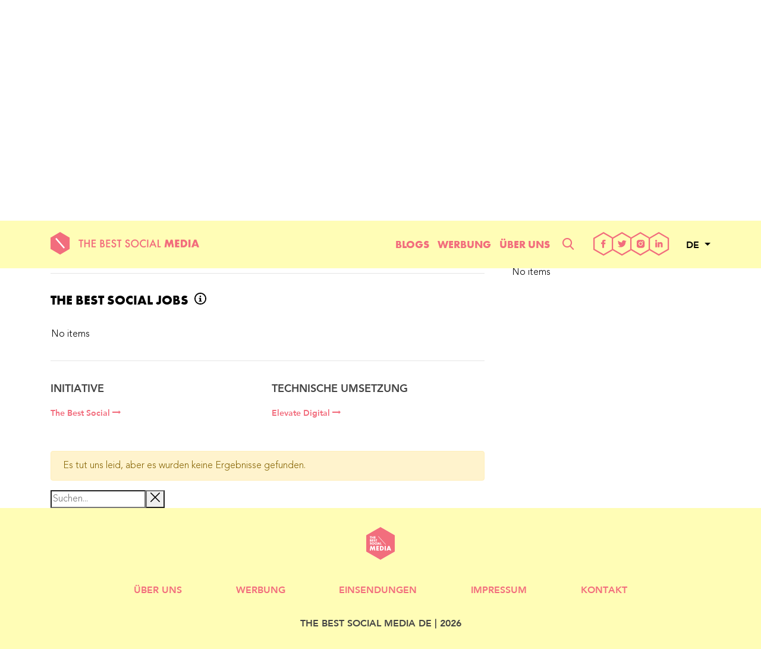

--- FILE ---
content_type: text/html; charset=UTF-8
request_url: https://www.thebestsocial.media/de/tag/alnatura/
body_size: 19168
content:

<!doctype html>
<html lang="de">
  <head>
<meta charset="utf-8">
<meta http-equiv="x-ua-compatible" content="ie=edge">
<meta name="viewport" content="width=device-width, initial-scale=1">
<link rel="icon" type="image/x-icon" href="https://www.thebestsocial.media/de/wp-content/themes/dbsm/dist/images/media-favicon.png"/>

<!-- Google tag (gtag.js) -->
<script async src="https://www.googletagmanager.com/gtag/js?id=G-SQGQWEQPGF"></script>
<script>
window.dataLayer = window.dataLayer || [];
function gtag(){dataLayer.push(arguments);}
gtag('js', new Date());
gtag('set', 'allow_google_signals', false);
gtag('set', 'allow_ad_personalization_signals', false);
gtag('config', "G-SQGQWEQPGF", (() => {
    if (/com\.google\.android\.googlequicksearchbox/.test(document.referrer)) {
        return {'campaign_source': 'googlediscover'};
    }
    return {};
})());
</script>


    <!-- Google Tag Manager -->
    <script>(function(w,d,s,l,i){w[l]=w[l]||[];w[l].push({'gtm.start':
    new Date().getTime(),event:'gtm.js'});var f=d.getElementsByTagName(s)[0],
    j=d.createElement(s),dl=l!='dataLayer'?'&l='+l:'';j.async=true;j.src=
    'https://www.googletagmanager.com/gtm.js?id='+i+dl;f.parentNode.insertBefore(j,f);
    })(window,document,'script','dataLayer',"GTM-K868P8N");</script>
    <!-- End Google Tag Manager -->


    <!-- Quantcast Choice. Consent Manager Tag v2.0 (for TCF 2.0) -->
<script type="text/javascript" async=true>
(function() {
  var host = window.location.hostname;
  var element = document.createElement('script');
  var firstScript = document.getElementsByTagName('script')[0];
  var url = 'https://cmp.quantcast.com'
    .concat('/choice/', 'Ky50fFJ5Zw1e1', '/', host, '/choice.js?tag_version=V2');
  var uspTries = 0;
  var uspTriesLimit = 3;
  element.async = true;
  element.type = 'text/javascript';
  element.src = url;

  firstScript.parentNode.insertBefore(element, firstScript);

  function makeStub() {
    var TCF_LOCATOR_NAME = '__tcfapiLocator';
    var queue = [];
    var win = window;
    var cmpFrame;

    function addFrame() {
      var doc = win.document;
      var otherCMP = !!(win.frames[TCF_LOCATOR_NAME]);

      if (!otherCMP) {
        if (doc.body) {
          var iframe = doc.createElement('iframe');

          iframe.style.cssText = 'display:none';
          iframe.name = TCF_LOCATOR_NAME;
          doc.body.appendChild(iframe);
        } else {
          setTimeout(addFrame, 5);
        }
      }
      return !otherCMP;
    }

    function tcfAPIHandler() {
      var gdprApplies;
      var args = arguments;

      if (!args.length) {
        return queue;
      } else if (args[0] === 'setGdprApplies') {
        if (
          args.length > 3 &&
          args[2] === 2 &&
          typeof args[3] === 'boolean'
        ) {
          gdprApplies = args[3];
          if (typeof args[2] === 'function') {
            args[2]('set', true);
          }
        }
      } else if (args[0] === 'ping') {
        var retr = {
          gdprApplies: gdprApplies,
          cmpLoaded: false,
          cmpStatus: 'stub'
        };

        if (typeof args[2] === 'function') {
          args[2](retr);
        }
      } else {
        if(args[0] === 'init' && typeof args[3] === 'object') {
          args[3] = Object.assign(args[3], { tag_version: 'V2' });
        }
        queue.push(args);
      }
    }

    function postMessageEventHandler(event) {
      var msgIsString = typeof event.data === 'string';
      var json = {};

      try {
        if (msgIsString) {
          json = JSON.parse(event.data);
        } else {
          json = event.data;
        }
      } catch (ignore) {}

      var payload = json.__tcfapiCall;

      if (payload) {
        window.__tcfapi(
          payload.command,
          payload.version,
          function(retValue, success) {
            var returnMsg = {
              __tcfapiReturn: {
                returnValue: retValue,
                success: success,
                callId: payload.callId
              }
            };
            if (msgIsString) {
              returnMsg = JSON.stringify(returnMsg);
            }
            if (event && event.source && event.source.postMessage) {
              event.source.postMessage(returnMsg, '*');
            }
          },
          payload.parameter
        );
      }
    }

    while (win) {
      try {
        if (win.frames[TCF_LOCATOR_NAME]) {
          cmpFrame = win;
          break;
        }
      } catch (ignore) {}

      if (win === window.top) {
        break;
      }
      win = win.parent;
    }
    if (!cmpFrame) {
      addFrame();
      win.__tcfapi = tcfAPIHandler;
      win.addEventListener('message', postMessageEventHandler, false);
    }
  };

  makeStub();

  var uspStubFunction = function() {
    var arg = arguments;
    if (typeof window.__uspapi !== uspStubFunction) {
      setTimeout(function() {
        if (typeof window.__uspapi !== 'undefined') {
          window.__uspapi.apply(window.__uspapi, arg);
        }
      }, 500);
    }
  };

  var checkIfUspIsReady = function() {
    uspTries++;
    if (window.__uspapi === uspStubFunction && uspTries < uspTriesLimit) {
      console.warn('USP is not accessible');
    } else {
      clearInterval(uspInterval);
    }
  };

  if (typeof window.__uspapi === 'undefined') {
    window.__uspapi = uspStubFunction;
    var uspInterval = setInterval(checkIfUspIsReady, 6000);
  }
})();
</script>
<!-- End Quantcast Choice. Consent Manager Tag v2.0 (for TCF 2.0) -->

<meta name='robots' content='index, follow, max-image-preview:large, max-snippet:-1, max-video-preview:-1' />

	<!-- This site is optimized with the Yoast SEO plugin v26.8 - https://yoast.com/product/yoast-seo-wordpress/ -->
	<title>Alnatura Archives - The Best Social Media DE</title>
	<link rel="canonical" href="https://www.thebestsocial.media/de/tag/alnatura/" />
	<meta property="og:locale" content="de_DE" />
	<meta property="og:type" content="article" />
	<meta property="og:title" content="Alnatura Archives - The Best Social Media DE" />
	<meta property="og:url" content="https://www.thebestsocial.media/de/tag/alnatura/" />
	<meta property="og:site_name" content="The Best Social Media DE" />
	<meta name="twitter:card" content="summary_large_image" />
	<script type="application/ld+json" class="yoast-schema-graph">{"@context":"https://schema.org","@graph":[{"@type":"CollectionPage","@id":"https://www.thebestsocial.media/de/tag/alnatura/","url":"https://www.thebestsocial.media/de/tag/alnatura/","name":"Alnatura Archives - The Best Social Media DE","isPartOf":{"@id":"https://www.thebestsocial.media/de/#website"},"breadcrumb":{"@id":"https://www.thebestsocial.media/de/tag/alnatura/#breadcrumb"},"inLanguage":"de"},{"@type":"BreadcrumbList","@id":"https://www.thebestsocial.media/de/tag/alnatura/#breadcrumb","itemListElement":[{"@type":"ListItem","position":1,"name":"Home","item":"https://www.thebestsocial.media/de/"},{"@type":"ListItem","position":2,"name":"Alnatura"}]},{"@type":"WebSite","@id":"https://www.thebestsocial.media/de/#website","url":"https://www.thebestsocial.media/de/","name":"The Best Social Media DE","description":"","potentialAction":[{"@type":"SearchAction","target":{"@type":"EntryPoint","urlTemplate":"https://www.thebestsocial.media/de/?s={search_term_string}"},"query-input":{"@type":"PropertyValueSpecification","valueRequired":true,"valueName":"search_term_string"}}],"inLanguage":"de"}]}</script>
	<!-- / Yoast SEO plugin. -->


<link rel='dns-prefetch' href='//advice-ads-cdn.vice.com' />
<link rel="alternate" type="application/rss+xml" title="The Best Social Media DE &raquo; Schlagwort-Feed zu Alnatura" href="https://www.thebestsocial.media/de/tag/alnatura/feed/" />
<style id='wp-img-auto-sizes-contain-inline-css' type='text/css'>
img:is([sizes=auto i],[sizes^="auto," i]){contain-intrinsic-size:3000px 1500px}
/*# sourceURL=wp-img-auto-sizes-contain-inline-css */
</style>
<style id='wp-emoji-styles-inline-css' type='text/css'>

	img.wp-smiley, img.emoji {
		display: inline !important;
		border: none !important;
		box-shadow: none !important;
		height: 1em !important;
		width: 1em !important;
		margin: 0 0.07em !important;
		vertical-align: -0.1em !important;
		background: none !important;
		padding: 0 !important;
	}
/*# sourceURL=wp-emoji-styles-inline-css */
</style>
<style id='wp-block-library-inline-css' type='text/css'>
:root{--wp-block-synced-color:#7a00df;--wp-block-synced-color--rgb:122,0,223;--wp-bound-block-color:var(--wp-block-synced-color);--wp-editor-canvas-background:#ddd;--wp-admin-theme-color:#007cba;--wp-admin-theme-color--rgb:0,124,186;--wp-admin-theme-color-darker-10:#006ba1;--wp-admin-theme-color-darker-10--rgb:0,107,160.5;--wp-admin-theme-color-darker-20:#005a87;--wp-admin-theme-color-darker-20--rgb:0,90,135;--wp-admin-border-width-focus:2px}@media (min-resolution:192dpi){:root{--wp-admin-border-width-focus:1.5px}}.wp-element-button{cursor:pointer}:root .has-very-light-gray-background-color{background-color:#eee}:root .has-very-dark-gray-background-color{background-color:#313131}:root .has-very-light-gray-color{color:#eee}:root .has-very-dark-gray-color{color:#313131}:root .has-vivid-green-cyan-to-vivid-cyan-blue-gradient-background{background:linear-gradient(135deg,#00d084,#0693e3)}:root .has-purple-crush-gradient-background{background:linear-gradient(135deg,#34e2e4,#4721fb 50%,#ab1dfe)}:root .has-hazy-dawn-gradient-background{background:linear-gradient(135deg,#faaca8,#dad0ec)}:root .has-subdued-olive-gradient-background{background:linear-gradient(135deg,#fafae1,#67a671)}:root .has-atomic-cream-gradient-background{background:linear-gradient(135deg,#fdd79a,#004a59)}:root .has-nightshade-gradient-background{background:linear-gradient(135deg,#330968,#31cdcf)}:root .has-midnight-gradient-background{background:linear-gradient(135deg,#020381,#2874fc)}:root{--wp--preset--font-size--normal:16px;--wp--preset--font-size--huge:42px}.has-regular-font-size{font-size:1em}.has-larger-font-size{font-size:2.625em}.has-normal-font-size{font-size:var(--wp--preset--font-size--normal)}.has-huge-font-size{font-size:var(--wp--preset--font-size--huge)}.has-text-align-center{text-align:center}.has-text-align-left{text-align:left}.has-text-align-right{text-align:right}.has-fit-text{white-space:nowrap!important}#end-resizable-editor-section{display:none}.aligncenter{clear:both}.items-justified-left{justify-content:flex-start}.items-justified-center{justify-content:center}.items-justified-right{justify-content:flex-end}.items-justified-space-between{justify-content:space-between}.screen-reader-text{border:0;clip-path:inset(50%);height:1px;margin:-1px;overflow:hidden;padding:0;position:absolute;width:1px;word-wrap:normal!important}.screen-reader-text:focus{background-color:#ddd;clip-path:none;color:#444;display:block;font-size:1em;height:auto;left:5px;line-height:normal;padding:15px 23px 14px;text-decoration:none;top:5px;width:auto;z-index:100000}html :where(.has-border-color){border-style:solid}html :where([style*=border-top-color]){border-top-style:solid}html :where([style*=border-right-color]){border-right-style:solid}html :where([style*=border-bottom-color]){border-bottom-style:solid}html :where([style*=border-left-color]){border-left-style:solid}html :where([style*=border-width]){border-style:solid}html :where([style*=border-top-width]){border-top-style:solid}html :where([style*=border-right-width]){border-right-style:solid}html :where([style*=border-bottom-width]){border-bottom-style:solid}html :where([style*=border-left-width]){border-left-style:solid}html :where(img[class*=wp-image-]){height:auto;max-width:100%}:where(figure){margin:0 0 1em}html :where(.is-position-sticky){--wp-admin--admin-bar--position-offset:var(--wp-admin--admin-bar--height,0px)}@media screen and (max-width:600px){html :where(.is-position-sticky){--wp-admin--admin-bar--position-offset:0px}}

/*# sourceURL=wp-block-library-inline-css */
</style><style id='global-styles-inline-css' type='text/css'>
:root{--wp--preset--aspect-ratio--square: 1;--wp--preset--aspect-ratio--4-3: 4/3;--wp--preset--aspect-ratio--3-4: 3/4;--wp--preset--aspect-ratio--3-2: 3/2;--wp--preset--aspect-ratio--2-3: 2/3;--wp--preset--aspect-ratio--16-9: 16/9;--wp--preset--aspect-ratio--9-16: 9/16;--wp--preset--color--black: #000000;--wp--preset--color--cyan-bluish-gray: #abb8c3;--wp--preset--color--white: #ffffff;--wp--preset--color--pale-pink: #f78da7;--wp--preset--color--vivid-red: #cf2e2e;--wp--preset--color--luminous-vivid-orange: #ff6900;--wp--preset--color--luminous-vivid-amber: #fcb900;--wp--preset--color--light-green-cyan: #7bdcb5;--wp--preset--color--vivid-green-cyan: #00d084;--wp--preset--color--pale-cyan-blue: #8ed1fc;--wp--preset--color--vivid-cyan-blue: #0693e3;--wp--preset--color--vivid-purple: #9b51e0;--wp--preset--gradient--vivid-cyan-blue-to-vivid-purple: linear-gradient(135deg,rgb(6,147,227) 0%,rgb(155,81,224) 100%);--wp--preset--gradient--light-green-cyan-to-vivid-green-cyan: linear-gradient(135deg,rgb(122,220,180) 0%,rgb(0,208,130) 100%);--wp--preset--gradient--luminous-vivid-amber-to-luminous-vivid-orange: linear-gradient(135deg,rgb(252,185,0) 0%,rgb(255,105,0) 100%);--wp--preset--gradient--luminous-vivid-orange-to-vivid-red: linear-gradient(135deg,rgb(255,105,0) 0%,rgb(207,46,46) 100%);--wp--preset--gradient--very-light-gray-to-cyan-bluish-gray: linear-gradient(135deg,rgb(238,238,238) 0%,rgb(169,184,195) 100%);--wp--preset--gradient--cool-to-warm-spectrum: linear-gradient(135deg,rgb(74,234,220) 0%,rgb(151,120,209) 20%,rgb(207,42,186) 40%,rgb(238,44,130) 60%,rgb(251,105,98) 80%,rgb(254,248,76) 100%);--wp--preset--gradient--blush-light-purple: linear-gradient(135deg,rgb(255,206,236) 0%,rgb(152,150,240) 100%);--wp--preset--gradient--blush-bordeaux: linear-gradient(135deg,rgb(254,205,165) 0%,rgb(254,45,45) 50%,rgb(107,0,62) 100%);--wp--preset--gradient--luminous-dusk: linear-gradient(135deg,rgb(255,203,112) 0%,rgb(199,81,192) 50%,rgb(65,88,208) 100%);--wp--preset--gradient--pale-ocean: linear-gradient(135deg,rgb(255,245,203) 0%,rgb(182,227,212) 50%,rgb(51,167,181) 100%);--wp--preset--gradient--electric-grass: linear-gradient(135deg,rgb(202,248,128) 0%,rgb(113,206,126) 100%);--wp--preset--gradient--midnight: linear-gradient(135deg,rgb(2,3,129) 0%,rgb(40,116,252) 100%);--wp--preset--font-size--small: 13px;--wp--preset--font-size--medium: 20px;--wp--preset--font-size--large: 36px;--wp--preset--font-size--x-large: 42px;--wp--preset--spacing--20: 0.44rem;--wp--preset--spacing--30: 0.67rem;--wp--preset--spacing--40: 1rem;--wp--preset--spacing--50: 1.5rem;--wp--preset--spacing--60: 2.25rem;--wp--preset--spacing--70: 3.38rem;--wp--preset--spacing--80: 5.06rem;--wp--preset--shadow--natural: 6px 6px 9px rgba(0, 0, 0, 0.2);--wp--preset--shadow--deep: 12px 12px 50px rgba(0, 0, 0, 0.4);--wp--preset--shadow--sharp: 6px 6px 0px rgba(0, 0, 0, 0.2);--wp--preset--shadow--outlined: 6px 6px 0px -3px rgb(255, 255, 255), 6px 6px rgb(0, 0, 0);--wp--preset--shadow--crisp: 6px 6px 0px rgb(0, 0, 0);}:where(.is-layout-flex){gap: 0.5em;}:where(.is-layout-grid){gap: 0.5em;}body .is-layout-flex{display: flex;}.is-layout-flex{flex-wrap: wrap;align-items: center;}.is-layout-flex > :is(*, div){margin: 0;}body .is-layout-grid{display: grid;}.is-layout-grid > :is(*, div){margin: 0;}:where(.wp-block-columns.is-layout-flex){gap: 2em;}:where(.wp-block-columns.is-layout-grid){gap: 2em;}:where(.wp-block-post-template.is-layout-flex){gap: 1.25em;}:where(.wp-block-post-template.is-layout-grid){gap: 1.25em;}.has-black-color{color: var(--wp--preset--color--black) !important;}.has-cyan-bluish-gray-color{color: var(--wp--preset--color--cyan-bluish-gray) !important;}.has-white-color{color: var(--wp--preset--color--white) !important;}.has-pale-pink-color{color: var(--wp--preset--color--pale-pink) !important;}.has-vivid-red-color{color: var(--wp--preset--color--vivid-red) !important;}.has-luminous-vivid-orange-color{color: var(--wp--preset--color--luminous-vivid-orange) !important;}.has-luminous-vivid-amber-color{color: var(--wp--preset--color--luminous-vivid-amber) !important;}.has-light-green-cyan-color{color: var(--wp--preset--color--light-green-cyan) !important;}.has-vivid-green-cyan-color{color: var(--wp--preset--color--vivid-green-cyan) !important;}.has-pale-cyan-blue-color{color: var(--wp--preset--color--pale-cyan-blue) !important;}.has-vivid-cyan-blue-color{color: var(--wp--preset--color--vivid-cyan-blue) !important;}.has-vivid-purple-color{color: var(--wp--preset--color--vivid-purple) !important;}.has-black-background-color{background-color: var(--wp--preset--color--black) !important;}.has-cyan-bluish-gray-background-color{background-color: var(--wp--preset--color--cyan-bluish-gray) !important;}.has-white-background-color{background-color: var(--wp--preset--color--white) !important;}.has-pale-pink-background-color{background-color: var(--wp--preset--color--pale-pink) !important;}.has-vivid-red-background-color{background-color: var(--wp--preset--color--vivid-red) !important;}.has-luminous-vivid-orange-background-color{background-color: var(--wp--preset--color--luminous-vivid-orange) !important;}.has-luminous-vivid-amber-background-color{background-color: var(--wp--preset--color--luminous-vivid-amber) !important;}.has-light-green-cyan-background-color{background-color: var(--wp--preset--color--light-green-cyan) !important;}.has-vivid-green-cyan-background-color{background-color: var(--wp--preset--color--vivid-green-cyan) !important;}.has-pale-cyan-blue-background-color{background-color: var(--wp--preset--color--pale-cyan-blue) !important;}.has-vivid-cyan-blue-background-color{background-color: var(--wp--preset--color--vivid-cyan-blue) !important;}.has-vivid-purple-background-color{background-color: var(--wp--preset--color--vivid-purple) !important;}.has-black-border-color{border-color: var(--wp--preset--color--black) !important;}.has-cyan-bluish-gray-border-color{border-color: var(--wp--preset--color--cyan-bluish-gray) !important;}.has-white-border-color{border-color: var(--wp--preset--color--white) !important;}.has-pale-pink-border-color{border-color: var(--wp--preset--color--pale-pink) !important;}.has-vivid-red-border-color{border-color: var(--wp--preset--color--vivid-red) !important;}.has-luminous-vivid-orange-border-color{border-color: var(--wp--preset--color--luminous-vivid-orange) !important;}.has-luminous-vivid-amber-border-color{border-color: var(--wp--preset--color--luminous-vivid-amber) !important;}.has-light-green-cyan-border-color{border-color: var(--wp--preset--color--light-green-cyan) !important;}.has-vivid-green-cyan-border-color{border-color: var(--wp--preset--color--vivid-green-cyan) !important;}.has-pale-cyan-blue-border-color{border-color: var(--wp--preset--color--pale-cyan-blue) !important;}.has-vivid-cyan-blue-border-color{border-color: var(--wp--preset--color--vivid-cyan-blue) !important;}.has-vivid-purple-border-color{border-color: var(--wp--preset--color--vivid-purple) !important;}.has-vivid-cyan-blue-to-vivid-purple-gradient-background{background: var(--wp--preset--gradient--vivid-cyan-blue-to-vivid-purple) !important;}.has-light-green-cyan-to-vivid-green-cyan-gradient-background{background: var(--wp--preset--gradient--light-green-cyan-to-vivid-green-cyan) !important;}.has-luminous-vivid-amber-to-luminous-vivid-orange-gradient-background{background: var(--wp--preset--gradient--luminous-vivid-amber-to-luminous-vivid-orange) !important;}.has-luminous-vivid-orange-to-vivid-red-gradient-background{background: var(--wp--preset--gradient--luminous-vivid-orange-to-vivid-red) !important;}.has-very-light-gray-to-cyan-bluish-gray-gradient-background{background: var(--wp--preset--gradient--very-light-gray-to-cyan-bluish-gray) !important;}.has-cool-to-warm-spectrum-gradient-background{background: var(--wp--preset--gradient--cool-to-warm-spectrum) !important;}.has-blush-light-purple-gradient-background{background: var(--wp--preset--gradient--blush-light-purple) !important;}.has-blush-bordeaux-gradient-background{background: var(--wp--preset--gradient--blush-bordeaux) !important;}.has-luminous-dusk-gradient-background{background: var(--wp--preset--gradient--luminous-dusk) !important;}.has-pale-ocean-gradient-background{background: var(--wp--preset--gradient--pale-ocean) !important;}.has-electric-grass-gradient-background{background: var(--wp--preset--gradient--electric-grass) !important;}.has-midnight-gradient-background{background: var(--wp--preset--gradient--midnight) !important;}.has-small-font-size{font-size: var(--wp--preset--font-size--small) !important;}.has-medium-font-size{font-size: var(--wp--preset--font-size--medium) !important;}.has-large-font-size{font-size: var(--wp--preset--font-size--large) !important;}.has-x-large-font-size{font-size: var(--wp--preset--font-size--x-large) !important;}
/*# sourceURL=global-styles-inline-css */
</style>

<style id='classic-theme-styles-inline-css' type='text/css'>
/*! This file is auto-generated */
.wp-block-button__link{color:#fff;background-color:#32373c;border-radius:9999px;box-shadow:none;text-decoration:none;padding:calc(.667em + 2px) calc(1.333em + 2px);font-size:1.125em}.wp-block-file__button{background:#32373c;color:#fff;text-decoration:none}
/*# sourceURL=/wp-includes/css/classic-themes.min.css */
</style>
<link rel='stylesheet' id='tf-compiled-options-advice-wp-css' href='https://www.thebestsocial.media/de/wp-content/uploads/sites/3/titan-framework-advice-wp-css.css?=1519749783' type='text/css' media='all' />
<link rel='stylesheet' id='subscribe-forms-css-css' href='https://www.thebestsocial.media/de/wp-content/plugins/easy-social-share-buttons3/assets/modules/subscribe-forms.css?=1663745983' type='text/css' media='all' />
<link rel='stylesheet' id='essb-social-profiles-css' href='https://www.thebestsocial.media/de/wp-content/plugins/easy-social-share-buttons3/lib/modules/social-followers-counter/assets/social-profiles.min.css?=1663745983' type='text/css' media='all' />
<link rel='stylesheet' id='easy-social-share-buttons-css' href='https://www.thebestsocial.media/de/wp-content/plugins/easy-social-share-buttons3/assets/css/easy-social-share-buttons.css?=1663745983' type='text/css' media='all' />
<link rel='stylesheet' id='sage/css-css' href='https://www.thebestsocial.media/de/wp-content/themes/dbsm/dist/styles/main-389725541a.css?=1733479425' type='text/css' media='all' />
<link rel='stylesheet' id='dbsm-extra-css' href='https://www.thebestsocial.media/de/wp-content/themes/dbsm/extra.css?=1594367054' type='text/css' media='all' />
<script type="text/javascript" src="https://www.thebestsocial.media/de/wp-includes/js/jquery/jquery.min.js?=1699416009" id="jquery-core-js"></script>
<script type="text/javascript" src="https://www.thebestsocial.media/de/wp-includes/js/jquery/jquery-migrate.min.js?=1691550006" id="jquery-migrate-js"></script>
<link rel="https://api.w.org/" href="https://www.thebestsocial.media/de/wp-json/" /><link rel="alternate" title="JSON" type="application/json" href="https://www.thebestsocial.media/de/wp-json/wp/v2/tags/338" /><link rel="EditURI" type="application/rsd+xml" title="RSD" href="https://www.thebestsocial.media/de/xmlrpc.php?rsd" />
<meta name="generator" content="WordPress 6.9" />
			<meta property="fb:pages" content="1421331988168646" />
			<div id="viceContentAd" data-src="a-thebestsocial-" style="position: absolute; height: 0;"></div>
<script type="text/javascript">var essb_settings = {"ajax_url":"https:\/\/www.thebestsocial.media\/de\/wp-admin\/admin-ajax.php","essb3_nonce":"c6ba48afa5","essb3_plugin_url":"https:\/\/www.thebestsocial.media\/de\/wp-content\/plugins\/easy-social-share-buttons3","essb3_stats":false,"essb3_ga":true,"essb3_ga_ntg":false,"essb3_ga_mode":"simple","blog_url":"https:\/\/www.thebestsocial.media\/de\/","post_id":""};var essb_buttons_exist = !!document.getElementsByClassName("essb_links"); if(essb_buttons_exist == true) { document.addEventListener("DOMContentLoaded", function(event) { var ESSB_CACHE_URL = "https://www.thebestsocial.media/de/tag/alnatura/"; if(ESSB_CACHE_URL.indexOf("?") > -1) { ESSB_CACHE_URL += "&essb_counter_cache=rebuild"; } else { ESSB_CACHE_URL += "?essb_counter_cache=rebuild"; }; var xhr = new XMLHttpRequest(); xhr.open("GET",ESSB_CACHE_URL,true); xhr.send(); });}</script><!-- Es ist keine amphtml-Version verfügbar für diese URL. --><link rel="icon" href="https://www.thebestsocial.media/de/wp-content/uploads/sites/3/2018/02/cropped-BEELDMERK_PUBLISHING-1-32x32.png?exp=1770508800&sig=FC7kX-Jc3BcCrj4a-nwpGw" sizes="32x32" />
<link rel="icon" href="https://www.thebestsocial.media/de/wp-content/uploads/sites/3/2018/02/cropped-BEELDMERK_PUBLISHING-1-192x192.png?exp=1770508800&sig=3iBb-0-3ClVtzHIEF2jYcw" sizes="192x192" />
<link rel="apple-touch-icon" href="https://www.thebestsocial.media/de/wp-content/uploads/sites/3/2018/02/cropped-BEELDMERK_PUBLISHING-1-180x180.png?exp=1770508800&sig=E2tVpaUL3-H6iiN3hXX1lQ" />
<meta name="msapplication-TileImage" content="https://www.thebestsocial.media/de/wp-content/uploads/sites/3/2018/02/cropped-BEELDMERK_PUBLISHING-1-270x270.png?exp=1770508800&sig=ycqJurHTI0J-EdLtMrkYfw" />

<style>
.grecaptcha-badge {
display: none !important;
}
</style>

    <script>/* globals jQuery */

jQuery(function () {
  console.log("Inserting Refinery89 ads");

  Array.from(
    document.querySelectorAll(
      [
        "#the-content > blockquote",
        "#the-content > .twitter-tweet",
        "#the-content > .dbsm-oembed",
        "#the-content > .op-interactive",
      ].join(", ")
    )
  )
    .filter((_, idx) => idx % 2 == 1)
    .forEach((div) => {
      console.log("Insert after:", div);
      div.insertAdjacentHTML("afterend", getInsertedHtml());
    });

  const script = document.createElement("script");
  script.src = "https://tags.refinery89.com/v2/thebestsocialmedia.js";
  document.querySelector("script").parentNode.appendChild(script);

  function getInsertedHtml() {
    return `<div style="min-height:250px;" class="${getClassName()}"></div>`;
  }

  function getClassName() {
    return window.matchMedia("(max-width: 428px)").matches
      ? "r89-mobile-rectangle-infinite"
      : "r89-desktop-incontent";
  }
});
</script>


</head>
  <body class="archive tag tag-alnatura tag-338 wp-theme-dbsm sidebar-primary essb-8.6.2">
        <!--[if IE]>
      <div class="alert alert-warning">
        Du benutzt einen <strong>veralteten</strong> Browser. Bitte <a href="http://browsehappy.com/">aktualisiere deinen Browser</a>, um dein Erlebnis zu verbessern.      </div>
    <![endif]-->
    <svg style="position: absolute; width: 0; height: 0; overflow: hidden;" version="1.1" xmlns="http://www.w3.org/2000/svg" xmlns:xlink="http://www.w3.org/1999/xlink">
	<defs>
		<symbol id="logo-en" viewBox="0 0 28 32">
			<title>logo-en</title>
			<path fill="#f26d7d" style="fill: var(--color1, #f26d7d)" d="M13.818 31.94l-13.809-7.978v-15.94l13.809-7.978 13.818 7.978v15.948l-13.818 7.97zM1.302 23.219l12.515 7.228 12.515-7.228v-14.456l-12.515-7.228-12.515 7.228v14.456z"></path>
			<path fill="#f26d7d" style="fill: var(--color1, #f26d7d)" d="M6.883 10.626h-0.431v1.604h-0.5v-1.604h-0.431v-0.44h1.363v0.44z"></path>
			<path fill="#f26d7d" style="fill: var(--color1, #f26d7d)" d="M8.91 10.187v2.044h-0.5v-0.319h-0.845v0.319h-0.492v-2.044h0.5v0.664h0.845v-0.664c0 0 0.492 0 0.492 0zM8.418 11.291h-0.845v0.19h0.845v-0.19z"></path>
			<path fill="#f26d7d" style="fill: var(--color1, #f26d7d)" d="M9.574 10.626v0.587h0.716v0.44h-0.716v0.138h0.716v0.44h-1.216v-2.044h1.216v0.44h-0.716z"></path>
			<path fill="#f26d7d" style="fill: var(--color1, #f26d7d)" d="M12.886 11.575c0 0.362-0.336 0.656-0.681 0.656h-0.845v-2.044h0.845c0.345 0 0.621 0.259 0.621 0.587 0 0.138-0.052 0.259-0.129 0.362 0.112 0.112 0.19 0.267 0.19 0.44zM11.851 10.946h0.293c0.086 0 0.164-0.086 0.164-0.172s-0.069-0.172-0.164-0.172h-0.293v0.345zM12.326 11.575c0-0.112-0.078-0.216-0.181-0.216h-0.293v0.44h0.293c0.104-0.009 0.181-0.121 0.181-0.224z"></path>
			<path fill="#f26d7d" style="fill: var(--color1, #f26d7d)" d="M13.611 10.626v0.587h0.716v0.44h-0.716v0.138h0.716v0.44h-1.216v-2.044h1.216v0.44h-0.716z"></path>
			<path fill="#f26d7d" style="fill: var(--color1, #f26d7d)" d="M14.491 11.592l0.509-0.155c0 0 0 0.328 0.285 0.328 0.147 0 0.224-0.069 0.224-0.19 0-0.259-0.957-0.104-0.957-0.802 0-0.526 0.543-0.621 0.733-0.621 0.638 0 0.75 0.604 0.75 0.604l-0.457 0.138c0 0 0.017-0.276-0.285-0.276-0.224 0-0.224 0.121-0.224 0.155 0 0.224 0.983 0.121 0.983 0.802 0 0.362-0.328 0.681-0.759 0.681-0.69 0-0.802-0.664-0.802-0.664z"></path>
			<path fill="#f26d7d" style="fill: var(--color1, #f26d7d)" d="M17.57 10.626h-0.431v1.604h-0.5v-1.604h-0.431v-0.44h1.363v0.44z"></path>
			<path fill="#f26d7d" style="fill: var(--color1, #f26d7d)" d="M20.709 11.204c0 0.587-0.474 1.061-1.061 1.061s-1.061-0.474-1.061-1.061 0.474-1.061 1.061-1.061c0.595 0.009 1.061 0.483 1.061 1.061zM20.218 11.204c0-0.31-0.25-0.561-0.561-0.561s-0.561 0.25-0.561 0.561c0 0.31 0.25 0.561 0.561 0.561 0.311 0.009 0.561-0.25 0.561-0.561z"></path>
			<path fill="#f26d7d" style="fill: var(--color1, #f26d7d)" d="M21.374 10.626v0.587h0.716v0.44h-0.716v0.578h-0.5v-2.044h1.216v0.44c0 0-0.716 0-0.716 0z"></path>
			<path fill="#f26d7d" style="fill: var(--color1, #f26d7d)" d="M4.546 15.931l0.923-0.276c0 0 0 0.595 0.518 0.595 0.259 0 0.414-0.129 0.414-0.336 0-0.474-1.742-0.181-1.742-1.458 0-0.949 0.975-1.13 1.32-1.13 1.156 0 1.354 1.095 1.354 1.095l-0.837 0.25c0 0 0.035-0.5-0.518-0.5-0.414 0-0.414 0.216-0.414 0.276 0 0.405 1.785 0.224 1.785 1.458 0 0.647-0.595 1.225-1.371 1.225-1.233 0.009-1.432-1.199-1.432-1.199z"></path>
			<path fill="#f26d7d" style="fill: var(--color1, #f26d7d)" d="M11.61 15.241c0 1.061-0.854 1.915-1.915 1.915s-1.915-0.863-1.915-1.915c0-1.061 0.854-1.915 1.915-1.915s1.915 0.854 1.915 1.915zM10.713 15.241c0-0.561-0.457-1.018-1.018-1.018s-1.018 0.457-1.018 1.018 0.457 1.018 1.018 1.018c0.561 0 1.018-0.457 1.018-1.018z"></path>
			<path fill="#f26d7d" style="fill: var(--color1, #f26d7d)" d="M14.551 17.052c-0.19 0.060-0.388 0.104-0.604 0.104-1.061 0-1.915-0.863-1.915-1.915 0-1.061 0.854-1.915 1.915-1.915 0.216 0 0.414 0.034 0.604 0.095v1.001c-0.172-0.129-0.38-0.198-0.604-0.198-0.561 0-1.018 0.457-1.018 1.018s0.457 1.018 1.018 1.018c0.224 0 0.44-0.078 0.604-0.207v1.001z"></path>
			<path fill="#f26d7d" style="fill: var(--color1, #f26d7d)" d="M14.974 17.087v-3.7h0.897v3.7h-0.897z"></path>
			<path fill="#f26d7d" style="fill: var(--color1, #f26d7d)" d="M19.416 17.087l-0.319-0.776-0.742 0.776-0.742-0.776-0.319 0.776h-0.992l1.561-3.692v-0.009h0.992v0.009l1.561 3.692h-1.001zM18.795 15.577l-0.44-1.061-0.44 1.061 0.44 0.457 0.44-0.457z"></path>
			<path fill="#f26d7d" style="fill: var(--color1, #f26d7d)" d="M21.736 16.293h1.294v0.794h-2.191v-3.7h0.897v2.907z"></path>
			<path fill="#f26d7d" style="fill: var(--color1, #f26d7d)" d="M9.773 18.389v3.7h-0.897v-2.268l-1.242 1.225-1.242-1.225v2.268h-0.897v-3.7h0.897l1.242 1.346 1.242-1.346h0.897z"></path>
			<path fill="#f26d7d" style="fill: var(--color1, #f26d7d)" d="M11.092 19.183v1.070h1.294v0.794h-1.294v0.25h1.294v0.794h-2.191v-3.7h2.191v0.794h-1.294z"></path>
			<path fill="#f26d7d" style="fill: var(--color1, #f26d7d)" d="M16.19 20.244c0 1.018-0.828 1.846-1.846 1.846h-1.527v-3.7h1.527c1.018 0 1.846 0.828 1.846 1.854zM15.267 20.244c0-0.509-0.414-0.932-0.932-0.932h-0.621v1.863h0.63c0.509-0.009 0.923-0.423 0.923-0.932z"></path>
			<path fill="#f26d7d" style="fill: var(--color1, #f26d7d)" d="M16.612 22.090v-3.7h0.897v3.7h-0.897z"></path>
			<path fill="#f26d7d" style="fill: var(--color1, #f26d7d)" d="M21.054 22.090l-0.319-0.776-0.742 0.776-0.742-0.776-0.319 0.776h-0.992l1.561-3.692v-0.009h0.992v0.009l1.561 3.692h-1.001zM20.433 20.58l-0.44-1.061-0.44 1.061 0.44 0.457 0.44-0.457z"></path>
		</symbol>
		<symbol id="logo" viewBox="0 0 28 32">
			<title>logo</title>
			<path fill="#f26d7d" style="fill: var(--color1, #f26d7d)" d="M13.845 32l-13.845-8.004v-16l13.845-7.996 13.845 7.996v16l-13.845 8.004zM1.298 23.252l12.547 7.252 12.547-7.252v-14.503l-12.547-7.252-12.547 7.252v14.503z"></path>
			<path fill="#f26d7d" style="fill: var(--color1, #f26d7d)" d="M5.971 11.604c0 1.004-0.813 1.817-1.817 1.817h-1.497v-3.634h1.497c1.004 0 1.817 0.813 1.817 1.817zM5.071 11.604c0-0.502-0.407-0.917-0.917-0.917h-0.614v1.826h0.614c0.502 0 0.917-0.407 0.917-0.909z"></path>
			<path fill="#f26d7d" style="fill: var(--color1, #f26d7d)" d="M7.321 10.566v1.047h1.272v0.779h-1.272v0.251h1.272v0.779h-2.155v-3.634h2.155v0.779h-1.272z"></path>
			<path fill="#f26d7d" style="fill: var(--color1, #f26d7d)" d="M13.439 12.253c0 0.64-0.606 1.168-1.211 1.168h-1.506v-3.634h1.506c0.606 0 1.108 0.459 1.108 1.038 0 0.242-0.087 0.459-0.234 0.64 0.199 0.199 0.337 0.476 0.337 0.787zM11.604 11.137h0.519c0.156 0 0.286-0.156 0.286-0.312s-0.13-0.312-0.286-0.312h-0.519v0.623zM12.452 12.253c0-0.19-0.147-0.389-0.329-0.389h-0.519v0.779h0.519c0.182 0 0.329-0.208 0.329-0.389z"></path>
			<path fill="#f26d7d" style="fill: var(--color1, #f26d7d)" d="M14.789 10.566v1.047h1.272v0.779h-1.272v0.251h1.272v0.779h-2.155v-3.634h2.155v0.779h-1.272z"></path>
			<path fill="#f26d7d" style="fill: var(--color1, #f26d7d)" d="M16.528 12.288l0.909-0.268c0 0 0 0.58 0.511 0.58 0.251 0 0.407-0.121 0.407-0.329 0-0.459-1.705-0.182-1.705-1.428 0-0.926 0.961-1.108 1.298-1.108 1.134 0 1.333 1.073 1.333 1.073l-0.822 0.251c0 0 0.035-0.493-0.511-0.493-0.407 0-0.407 0.208-0.407 0.277 0 0.398 1.757 0.216 1.757 1.428 0 0.64-0.58 1.203-1.341 1.203-1.229 0-1.428-1.185-1.428-1.185z"></path>
			<path fill="#f26d7d" style="fill: var(--color1, #f26d7d)" d="M22.178 10.566h-0.77v2.856h-0.883v-2.856h-0.77v-0.779h2.423v0.779z"></path>
			<path fill="#f26d7d" style="fill: var(--color1, #f26d7d)" d="M23.572 10.566v1.047h1.272v0.779h-1.272v0.251h1.272v0.779h-2.155v-3.634h2.155v0.779h-1.272z"></path>
			<path fill="#f26d7d" style="fill: var(--color1, #f26d7d)" d="M4.543 17.307l0.909-0.268c0 0 0 0.58 0.511 0.58 0.251 0 0.407-0.121 0.407-0.329 0-0.459-1.705-0.182-1.705-1.428 0-0.926 0.961-1.108 1.298-1.108 1.134 0 1.333 1.073 1.333 1.073l-0.822 0.251c0 0 0.035-0.493-0.511-0.493-0.407 0-0.407 0.208-0.407 0.277 0 0.398 1.757 0.216 1.757 1.428 0 0.64-0.58 1.203-1.341 1.203-1.229 0-1.428-1.186-1.428-1.186z"></path>
			<path fill="#f26d7d" style="fill: var(--color1, #f26d7d)" d="M11.535 16.623c0 1.038-0.839 1.886-1.886 1.886-1.038 0-1.878-0.848-1.878-1.886s0.839-1.878 1.878-1.878c1.047-0.009 1.886 0.839 1.886 1.878zM10.652 16.623c0-0.554-0.45-0.995-1.004-0.995s-0.995 0.45-0.995 0.995c0 0.554 0.45 1.004 0.995 1.004 0.554-0.009 1.004-0.459 1.004-1.004z"></path>
			<path fill="#f26d7d" style="fill: var(--color1, #f26d7d)" d="M14.373 18.406c-0.19 0.061-0.381 0.095-0.597 0.095-1.038 0-1.878-0.848-1.878-1.886s0.839-1.878 1.878-1.878c0.216 0 0.407 0.035 0.597 0.095v0.986c-0.164-0.121-0.372-0.199-0.597-0.199-0.554 0-0.995 0.45-0.995 0.995 0 0.554 0.45 1.004 0.995 1.004 0.225 0 0.433-0.078 0.597-0.199v0.986z"></path>
			<path fill="#f26d7d" style="fill: var(--color1, #f26d7d)" d="M15.048 18.44v-3.634h0.883v3.634h-0.883z"></path>
			<path fill="#f26d7d" style="fill: var(--color1, #f26d7d)" d="M19.358 18.44l-0.32-0.762-0.727 0.762-0.727-0.762-0.32 0.762h-0.978l1.532-3.626v-0.009h0.978v0.009l1.532 3.626h-0.969zM18.743 16.952l-0.433-1.038-0.433 1.038 0.433 0.45 0.433-0.45z"></path>
			<path fill="#f26d7d" style="fill: var(--color1, #f26d7d)" d="M21.581 17.661h1.272v0.779h-2.155v-3.634h0.883v2.856z"></path>
			<path fill="#f26d7d" style="fill: var(--color1, #f26d7d)" d="M9.873 19.825v3.634h-0.883v-2.224l-1.22 1.203-1.22-1.203v2.224h-0.883v-3.634h0.883l1.22 1.315 1.22-1.315h0.883z"></path>
			<path fill="#f26d7d" style="fill: var(--color1, #f26d7d)" d="M11.327 20.604v1.047h1.272v0.779h-1.272v0.251h1.272v0.779h-2.155v-3.634h2.155v0.779h-1.272z"></path>
			<path fill="#f26d7d" style="fill: var(--color1, #f26d7d)" d="M16.493 21.642c0 1.004-0.813 1.817-1.817 1.817h-1.497v-3.634h1.497c0.995 0 1.817 0.813 1.817 1.817zM15.585 21.642c0-0.502-0.407-0.917-0.917-0.917h-0.614v1.826h0.614c0.511 0 0.917-0.407 0.917-0.909z"></path>
			<path fill="#f26d7d" style="fill: var(--color1, #f26d7d)" d="M16.857 23.459v-3.634h0.883v3.634h-0.883z"></path>
			<path fill="#f26d7d" style="fill: var(--color1, #f26d7d)" d="M21.27 23.459l-0.32-0.762-0.727 0.762-0.727-0.762-0.32 0.762h-0.978l1.532-3.626v-0.009h0.978v0.009l1.532 3.626h-0.969zM20.655 21.971l-0.433-1.038-0.433 1.038 0.433 0.45 0.433-0.45z"></path>
		</symbol>
		<symbol id="logo_de" viewBox="0 0 28 32">
			<title>logo_de</title>
			<path fill="#f26d7d" style="fill: var(--color1, #f26d7d)" d="M13.845 32l-13.845-8.004v-16l13.845-7.996 13.845 7.996v16l-13.845 8.004zM1.298 23.252l12.547 7.252 12.547-7.252v-14.503l-12.547-7.252-12.547 7.252v14.503z"></path>
			<path fill="#f26d7d" style="fill: var(--color1, #f26d7d)" d="M4.543 16.441l0.909-0.268c0 0 0 0.58 0.511 0.58 0.251 0 0.407-0.121 0.407-0.329 0-0.459-1.705-0.182-1.705-1.428 0-0.926 0.961-1.108 1.298-1.108 1.134 0 1.333 1.073 1.333 1.073l-0.822 0.251c0 0 0.035-0.493-0.511-0.493-0.407 0-0.407 0.208-0.407 0.277 0 0.398 1.757 0.216 1.757 1.428 0 0.64-0.58 1.203-1.341 1.203-1.229 0-1.428-1.186-1.428-1.186z"></path>
			<path fill="#f26d7d" style="fill: var(--color1, #f26d7d)" d="M11.535 15.758c0 1.038-0.839 1.886-1.886 1.886-1.038 0-1.878-0.848-1.878-1.886s0.839-1.878 1.878-1.878c1.047-0.009 1.886 0.839 1.886 1.878zM10.652 15.758c0-0.554-0.45-0.995-1.004-0.995s-0.995 0.45-0.995 0.995c0 0.554 0.45 1.004 0.995 1.004 0.554-0.009 1.004-0.459 1.004-1.004z"></path>
			<path fill="#f26d7d" style="fill: var(--color1, #f26d7d)" d="M14.373 17.54c-0.19 0.061-0.381 0.095-0.597 0.095-1.038 0-1.878-0.848-1.878-1.886s0.839-1.878 1.878-1.878c0.216 0 0.407 0.035 0.597 0.095v0.986c-0.164-0.121-0.372-0.199-0.597-0.199-0.554 0-0.995 0.45-0.995 0.995 0 0.554 0.45 1.004 0.995 1.004 0.225 0 0.433-0.078 0.597-0.199v0.986z"></path>
			<path fill="#f26d7d" style="fill: var(--color1, #f26d7d)" d="M15.048 17.575v-3.634h0.883v3.634h-0.883z"></path>
			<path fill="#f26d7d" style="fill: var(--color1, #f26d7d)" d="M19.358 17.575l-0.32-0.762-0.727 0.762-0.727-0.762-0.32 0.762h-0.978l1.532-3.626v-0.009h0.978v0.009l1.532 3.626h-0.969zM18.743 16.087l-0.433-1.038-0.433 1.038 0.433 0.45 0.433-0.45z"></path>
			<path fill="#f26d7d" style="fill: var(--color1, #f26d7d)" d="M21.581 16.796h1.272v0.779h-2.155v-3.634h0.883v2.856z"></path>
			<path fill="#f26d7d" style="fill: var(--color1, #f26d7d)" d="M9.873 18.959v3.634h-0.883v-2.224l-1.22 1.203-1.22-1.203v2.224h-0.883v-3.634h0.883l1.22 1.315 1.22-1.315h0.883z"></path>
			<path fill="#f26d7d" style="fill: var(--color1, #f26d7d)" d="M11.327 19.738v1.047h1.272v0.779h-1.272v0.251h1.272v0.779h-2.155v-3.634h2.155v0.779h-1.272z"></path>
			<path fill="#f26d7d" style="fill: var(--color1, #f26d7d)" d="M16.493 20.777c0 1.004-0.813 1.817-1.817 1.817h-1.497v-3.634h1.497c0.995 0 1.817 0.813 1.817 1.817zM15.585 20.777c0-0.502-0.407-0.917-0.917-0.917h-0.614v1.826h0.614c0.511 0 0.917-0.407 0.917-0.909z"></path>
			<path fill="#f26d7d" style="fill: var(--color1, #f26d7d)" d="M16.857 22.594v-3.634h0.883v3.634h-0.883z"></path>
			<path fill="#f26d7d" style="fill: var(--color1, #f26d7d)" d="M21.27 22.594l-0.32-0.762-0.727 0.762-0.727-0.762-0.32 0.762h-0.978l1.532-3.626v-0.009h0.978v0.009l1.532 3.626h-0.969zM20.655 21.105l-0.433-1.038-0.433 1.038 0.433 0.45 0.433-0.45z"></path>
			<path fill="#f26d7d" style="fill: var(--color1, #f26d7d)" d="M4.595 11.5c0 0.588-0.476 1.064-1.064 1.064h-0.874v-2.129h0.883c0.58 0 1.056 0.476 1.056 1.064zM4.067 11.5c0-0.294-0.242-0.537-0.537-0.537h-0.363v1.073h0.363c0.303 0 0.537-0.242 0.537-0.537z"></path>
			<path fill="#f26d7d" style="fill: var(--color1, #f26d7d)" d="M6.603 12.565l-0.182-0.45-0.424 0.45-0.424-0.45-0.182 0.45h-0.571l0.891-2.129h0.571l0.9 2.129h-0.58zM6.248 11.691l-0.251-0.606-0.251 0.606 0.251 0.268 0.251-0.268z"></path>
			<path fill="#f26d7d" style="fill: var(--color1, #f26d7d)" d="M7.174 11.898l0.528-0.156c0 0 0 0.337 0.294 0.337 0.147 0 0.234-0.069 0.234-0.19 0-0.268-1.004-0.104-1.004-0.839 0-0.545 0.562-0.649 0.761-0.649 0.666 0 0.779 0.632 0.779 0.632l-0.476 0.147c0 0 0.017-0.286-0.294-0.286-0.234 0-0.234 0.121-0.234 0.164 0 0.234 1.030 0.13 1.030 0.839 0 0.372-0.337 0.701-0.787 0.701-0.71-0.009-0.831-0.701-0.831-0.701z"></path>
			<path fill="#f26d7d" style="fill: var(--color1, #f26d7d)" d="M11.509 11.881c0 0.381-0.355 0.684-0.71 0.684h-0.883v-2.129h0.883c0.355 0 0.649 0.268 0.649 0.606 0 0.138-0.052 0.268-0.138 0.372 0.121 0.121 0.199 0.286 0.199 0.467zM10.436 11.223h0.303c0.095 0 0.164-0.095 0.164-0.182s-0.078-0.182-0.164-0.182h-0.303v0.363zM10.929 11.881c0-0.113-0.087-0.225-0.19-0.225h-0.303v0.459h0.303c0.104-0.009 0.19-0.13 0.19-0.234z"></path>
			<path fill="#f26d7d" style="fill: var(--color1, #f26d7d)" d="M12.236 10.886v0.614h0.744v0.459h-0.744v0.147h0.744v0.459h-1.263v-2.129h1.263v0.459h-0.744z"></path>
			<path fill="#f26d7d" style="fill: var(--color1, #f26d7d)" d="M13.196 11.898l0.528-0.156c0 0 0 0.337 0.294 0.337 0.147 0 0.234-0.069 0.234-0.19 0-0.268-1.004-0.104-1.004-0.839 0-0.545 0.562-0.649 0.761-0.649 0.666 0 0.779 0.632 0.779 0.632l-0.476 0.147c0 0 0.017-0.286-0.294-0.286-0.234 0-0.234 0.121-0.234 0.164 0 0.234 1.030 0.13 1.030 0.839 0 0.372-0.337 0.701-0.787 0.701-0.718-0.009-0.831-0.701-0.831-0.701z"></path>
			<path fill="#f26d7d" style="fill: var(--color1, #f26d7d)" d="M16.441 10.886h-0.45v1.67h-0.519v-1.67h-0.45v-0.459h1.419v0.459z"></path>
			<path fill="#f26d7d" style="fill: var(--color1, #f26d7d)" d="M17.203 10.886v0.614h0.744v0.459h-0.744v0.147h0.744v0.459h-1.263v-2.129h1.263v0.459h-0.744z"></path>
			<path fill="#f26d7d" style="fill: var(--color1, #f26d7d)" d="M20.863 12.565l-0.182-0.45-0.424 0.45-0.424-0.45-0.182 0.45h-0.571l0.9-2.129h0.571l0.9 2.129h-0.588zM20.5 11.691l-0.251-0.606-0.251 0.606 0.251 0.268 0.251-0.268z"></path>
			<path fill="#f26d7d" style="fill: var(--color1, #f26d7d)" d="M23.035 10.436c0 0.199 0 1.298 0 1.341 0 0.45-0.363 0.813-0.813 0.813s-0.813-0.363-0.813-0.813c0-0.043 0-1.142 0-1.341h0.519v1.35c0 0.164 0.13 0.303 0.303 0.303 0.164 0 0.294-0.138 0.294-0.303v-1.35h0.511z"></path>
			<path fill="#f26d7d" style="fill: var(--color1, #f26d7d)" d="M23.252 11.898l0.528-0.156c0 0 0 0.337 0.294 0.337 0.147 0 0.234-0.069 0.234-0.19 0-0.268-1.004-0.104-1.004-0.839 0-0.545 0.562-0.649 0.762-0.649 0.666 0 0.779 0.632 0.779 0.632l-0.476 0.147c0 0 0.017-0.286-0.294-0.286-0.234 0-0.234 0.121-0.234 0.164 0 0.234 1.030 0.13 1.030 0.839 0 0.372-0.337 0.701-0.787 0.701-0.718-0.009-0.831-0.701-0.831-0.701z"></path>
		</symbol>
	</defs>
</svg>
<svg style="position: absolute; width: 0; height: 0; overflow: hidden;" version="1.1" xmlns="http://www.w3.org/2000/svg" xmlns:xlink="http://www.w3.org/1999/xlink">
	<defs>
		<symbol id="social-newsletter" viewBox="0 0 28 32">
			<title>social-newsletter</title>
			<path fill="#fff" style="fill: var(--color1, #fff)" d="M13.7 0l13.7 8v15.9l-13.7 8-13.7-8v-15.9l13.7-8z"></path>
			<path fill="#f26e7d" style="fill: var(--color2, #f26e7d)" d="M13.7 31.9l-13.7-8v-15.9l13.7-8 13.7 8v15.9l-13.7 8zM1.8 22.8l11.9 6.9 11.9-6.9v-13.8l-11.9-6.9-11.9 6.9v13.8z"></path>
			<path fill="#f26e7d" style="fill: var(--color2, #f26e7d)" d="M20.3 11h-12.8c-0.3 0-0.6 0.3-0.6 0.6v8.9c0 0.3 0.3 0.6 0.6 0.6h12.8c0.3 0 0.6-0.3 0.6-0.6v-8.9c-0.1-0.3-0.3-0.6-0.6-0.6zM8 17.5l2.5-2.3 3 2.8c0.2 0.2 0.6 0.2 0.8 0l3-2.8 2.5 2.3v2.4h-11.8v-2.4zM8.9 12.1h9.9l-5 4.6-4.9-4.6zM18.1 14.4l1.6-1.5v3l-1.6-1.5zM8 15.9v-3l1.6 1.5-1.6 1.5z"></path>
		</symbol>
		<symbol id="social-facebook" viewBox="0 0 28 32">
			<title>social-facebook</title>
			<path fill="#fff" style="fill: var(--color1, #fff)" d="M13.724 0l13.724 7.967v15.933l-13.724 7.967-13.724-7.967v-15.933z"></path>
			<path fill="#f26e7d" style="fill: var(--color2, #f26e7d)" d="M13.724 31.866l-13.724-7.967v-15.933l13.724-7.967 13.724 7.967v15.933l-13.724 7.967zM1.808 22.828l11.916 6.895 11.916-6.895v-13.791l-11.916-6.895-11.916 6.895v13.791z"></path>
			<path fill="#f26e7d" style="fill: var(--color2, #f26e7d)" d="M10.644 16.268h1.272v5.021c0 0.067 0.067 0.201 0.201 0.201h2.142c0.134 0 0.201-0.067 0.201-0.201v-4.954h1.473c0.067 0 0.201-0.067 0.201-0.134l0.201-1.874c0-0.067 0-0.134-0.067-0.134-0.067-0.067-0.067-0.067-0.134-0.067h-1.674v-1.138c0-0.335 0.201-0.536 0.603-0.536h1.138c0.134 0 0.201-0.067 0.201-0.201v-1.674c0-0.067-0.067-0.201-0.201-0.201h-1.607c-0.268 0-1.205 0.067-1.941 0.669-0.803 0.736-0.669 1.54-0.669 1.674v1.339h-1.339c-0.134 0-0.201 0.067-0.201 0.201v1.808c0 0.134 0.067 0.201 0.201 0.201z"></path>
		</symbol>
		<symbol id="social-instagram" viewBox="0 0 28 32">
			<title>social-instagram</title>
			<path fill="#fff" style="fill: var(--color1, #fff)" d="M13.724 0l13.724 7.967v15.933l-13.724 7.967-13.724-7.967v-15.933z"></path>
			<path fill="#f26e7d" style="fill: var(--color2, #f26e7d)" d="M13.724 31.866l-13.724-7.967v-15.933l13.724-7.967 13.724 7.967v15.933l-13.724 7.967zM1.808 22.828l11.916 6.895 11.916-6.895v-13.791l-11.916-6.895-11.916 6.895v13.791z"></path>
			<path fill="#f26f7d" style="fill: var(--color3, #f26f7d)" d="M16.402 10.577h-4.753c-1.607 0-2.946 1.339-2.946 2.946v4.753c0 1.607 1.339 2.946 2.946 2.946h4.753c1.607 0 2.946-1.339 2.946-2.946v-4.753c0-1.607-1.339-2.946-2.946-2.946zM18.41 18.276c0 1.071-0.87 2.008-2.008 2.008h-4.753c-1.071 0-2.008-0.87-2.008-2.008v-4.753c0-1.071 0.87-2.008 2.008-2.008h4.753c1.071 0 2.008 0.87 2.008 2.008v4.753z"></path>
			<path fill="#f26f7d" style="fill: var(--color3, #f26f7d)" d="M13.992 13.121c-1.54 0-2.745 1.205-2.745 2.745s1.205 2.745 2.745 2.745 2.745-1.205 2.745-2.678c0-1.54-1.205-2.812-2.745-2.812zM13.992 17.674c-1.004 0-1.808-0.803-1.808-1.808s0.803-1.808 1.808-1.808 1.808 0.803 1.808 1.808c0 1.004-0.803 1.808-1.808 1.808z"></path>
			<path fill="#f26f7d" style="fill: var(--color3, #f26f7d)" d="M16.87 12.385c-0.201 0-0.335 0.067-0.469 0.201s-0.201 0.335-0.201 0.469c0 0.201 0.067 0.335 0.201 0.469s0.335 0.201 0.469 0.201c0.201 0 0.335-0.067 0.469-0.201s0.201-0.335 0.201-0.469c0-0.201-0.067-0.335-0.201-0.469s-0.268-0.201-0.469-0.201z"></path>
		</symbol>
		<symbol id="social-twitter" viewBox="0 0 28 32">
			<title>social-twitter</title>
			<path fill="#fff" style="fill: var(--color1, #fff)" d="M13.724 0l13.724 7.967v15.933l-13.724 7.967-13.724-7.967v-15.933z"></path>
			<path fill="#f26e7d" style="fill: var(--color2, #f26e7d)" d="M13.724 31.866l-13.724-7.967v-15.933l13.724-7.967 13.724 7.967v15.933l-13.724 7.967zM1.808 22.828l11.916 6.895 11.916-6.895v-13.791l-11.916-6.895-11.916 6.895v13.791z"></path>
			<path fill="#f26e7d" style="fill: var(--color2, #f26e7d)" d="M19.749 12.318c-0.469 0.201-0.87 0.335-1.406 0.335 0.469-0.268 0.87-0.736 1.071-1.272-0.469 0.268-1.004 0.469-1.54 0.536-0.469-0.469-1.071-0.736-1.741-0.736-1.339 0-2.41 1.071-2.41 2.343 0 0.201 0 0.335 0.067 0.536-2.008-0.067-3.816-1.004-5.021-2.41-0.201 0.335-0.335 0.736-0.335 1.138 0 0.803 0.402 1.54 1.071 1.941-0.402 0-0.803-0.134-1.071-0.268v0c0 1.138 0.87 2.075 1.941 2.276-0.201 0.067-0.402 0.067-0.669 0.067-0.134 0-0.335 0-0.469-0.067 0.335 0.937 1.205 1.607 2.276 1.607-0.803 0.669-1.874 1.071-3.013 1.071-0.201 0-0.402 0-0.603 0 1.071 0.669 2.343 1.071 3.749 1.071 4.485 0 6.895-3.548 6.895-6.628v-0.268c0.469-0.402 0.87-0.803 1.205-1.272z"></path>
		</symbol>
	</defs>
</svg>

<div class="affiliate-navigation">
	<div class="container">
		<div class="affiliate-navigation-wrap">
			<span class="affiliate-navigation-title">
				<a href="#">The best social</a></span>
			<ul class="affiliate-navigation-scroll">
				<li class="affiliate-navigation-item active">
					<a href="https://www.thebestsocial.media/de/">Media</a></li>
				<li class="affiliate-navigation-item">
					<a href="https://thebestsocialawards.nl" target="_blank">Awards</a></li>
				<li class="affiliate-navigation-item">
					<a href="https://www.superrebel.com/agency/about-us#social" target="_blank">Agency</a></li>
			</ul>
		</div>
	</div>
</div>
<header class="navbar js-navbar-scroll p-0 w-100">
	<div class="container">
		<div class="menu-wrap d-flex w-100 justify-content-between align-items-center">
			<div class="navbar-header d-flex align-items-center">
				<div class="logo-wrap">
					<ul class="list-unstyled list-inline m-0 p-0">
	<li class="list-inline-item">
		<a class="brand brand-dbsm" href="https://www.thebestsocial.media/de/">
            <span class="brand-mobile d-flex justify-content-between align-items-center">
			          <img src="https://www.thebestsocial.media/de/wp-content/themes/dbsm/dist/images/logo_long.png" alt="The Best Social logo">
            </span>
			<span class="brand-desktop">
			        <svg version="1.1" id="Layer_1" xmlns="http://www.w3.org/2000/svg" xmlns:xlink="http://www.w3.org/1999/xlink" x="0px" y="0px"
     viewBox="0 0 254.8 294.2" style="enable-background:new 0 0 254.8 294.2;" xml:space="preserve">
    <polygon class="st0" points="0,73.5 0,220.7 127.4,294.2 254.8,220.7 254.8,73.5 127.4,0 "/>
    <g>
        <polygon class="st1" points="111.6,143.5 109.4,150.3 113.8,150.3 111.6,143.5 	"/>
        <path class="st1" d="M41.7,122.6c-0.5-0.1-1-0.2-1.5-0.2c-0.5,0-1.1,0-1.5,0H38v4.6h0.7c0.4,0,0.9,0,1.4-0.1c0.5,0,1-0.1,1.4-0.2
		c0.5-0.1,0.9-0.4,1.2-0.7c0.3-0.3,0.5-0.7,0.5-1.3c0-0.6-0.2-1.1-0.5-1.5C42.5,122.9,42.2,122.7,41.7,122.6z"/>
        <path class="st1" d="M134.7,179.1h-2.4v23.1h2.3c3.2,0,5.8-0.9,8-2.8c2.2-1.9,3.3-4.8,3.4-8.8c0-3.8-1.1-6.6-3.1-8.6
		C140.7,180.1,138,179.1,134.7,179.1z"/>
        <path class="st1" d="M40.8,117.9c0.6-0.3,1-0.8,1-1.7c0-0.9-0.4-1.5-1.1-1.8c-0.7-0.2-1.4-0.3-2.3-0.3H38v4.1h0.6
		C39.5,118.3,40.2,118.2,40.8,117.9z"/>
        <path class="st1" d="M60.6,153.5c1.7,0,3-0.6,4.1-1.8c1.1-1.1,1.7-2.6,1.7-4.4c0-1.5-0.6-2.8-1.7-3.8c-1.1-1.1-2.4-1.6-4.1-1.7
		c-1.6,0-3,0.6-4.1,1.7c-1.1,1.1-1.7,2.3-1.7,3.8c0,1.8,0.6,3.3,1.7,4.4C57.6,152.9,59,153.5,60.6,153.5z"/>
        <path class="st1" d="M127.4,0L0,73.5v147.1l127.4,73.6l127.4-73.6V73.5L127.4,0z M109.9,83.2l64.9,73.1l-2.6,2.3l-64.9-73.1
		L109.9,83.2z M136.3,153.5v4.6h-11.8V137h5.5v16.5H136.3z M83,110h14.3v4.6h-4.4v16.5h-5.5v-16.5H83V110z M99,137v21.1h-5.5V137H99
		z M70.4,83h11.8v4.6h-6.3v3.5h6v4.6h-6v3.6h6.3v4.6H70.4V83z M76,123.9c-0.2-0.3-0.5-0.5-0.9-0.7c-0.8-0.3-1.6-0.6-2.2-0.7
		c-0.8-0.2-1.6-0.5-2.2-0.8c-0.7-0.3-1.3-0.6-1.8-1c-0.5-0.4-0.9-0.9-1.1-1.6c-0.3-0.7-0.4-1.5-0.4-2.5c0-2.2,0.7-3.9,2-5.1
		c1.3-1.3,3-1.9,5.1-1.9c2.3,0,4.5,0.6,6.5,1.7l-2.1,4.2c-1.1-0.9-2.3-1.4-3.7-1.4c-0.6,0-1.1,0.1-1.6,0.4c-0.5,0.3-0.8,0.7-0.8,1.3
		c0,0.6,0.3,1,0.9,1.3c0.6,0.3,1.1,0.5,1.6,0.7l1.5,0.4c1.5,0.4,2.7,1,3.6,1.9c0.9,0.9,1.4,2.2,1.4,3.8c0,1-0.1,2-0.4,3
		c-0.3,1-0.9,1.8-1.7,2.6c-1.7,1.3-3.7,2-5.9,2c-2.7,0-5.1-0.8-7.3-2.4l2.3-4.4c0.7,0.6,1.5,1.1,2.3,1.5c0.8,0.4,1.7,0.7,2.6,0.7
		c0.7,0,1.3-0.2,1.8-0.5c0.5-0.3,0.8-0.9,0.8-1.6C76.3,124.5,76.2,124.2,76,123.9z M63.4,118.2v4.6h-6v3.6h6.3v4.6H51.9V110h11.8
		v4.6h-6.3v3.5H63.4z M52.8,139.6c2.2-2,4.8-3,7.8-3c3.1,0,5.7,1,7.9,3c2.2,2,3.4,4.5,3.4,7.7c0,3.4-1.1,6.2-3.2,8.3
		c-2.1,2.1-4.8,3.2-8.1,3.2c-3.3,0-6-1.1-8.1-3.2c-2.1-2.1-3.2-4.9-3.2-8.3C49.3,144.1,50.5,141.5,52.8,139.6z M47.9,83h5.5v8.2h7.5
		V83h5.5v21.1h-5.5v-8.7h-7.5v8.7h-5.5V83z M48.7,125.2c0,2.2-0.8,3.7-2.3,4.6c-1.5,0.9-3.2,1.3-5.2,1.3h-8.6V110h7.8
		c1.9,0,3.4,0.4,4.6,1.2c1.1,0.8,1.7,2.3,1.7,4.3c0,2-0.7,3.4-2.3,4.3v0.1C47.2,120.4,48.7,122.2,48.7,125.2z M41.6,150.9
		c-0.2-0.3-0.5-0.5-0.9-0.7c-0.8-0.3-1.6-0.6-2.2-0.7c-0.8-0.2-1.6-0.5-2.2-0.8c-0.7-0.3-1.3-0.6-1.8-1c-0.5-0.4-0.9-0.9-1.1-1.6
		c-0.3-0.7-0.4-1.5-0.4-2.5c0-2.2,0.7-3.9,2-5.1c1.3-1.3,3-1.9,5.1-1.9c2.3,0,4.5,0.6,6.5,1.7l-2.1,4.2c-1.1-0.9-2.3-1.4-3.7-1.4
		c-0.6,0-1.1,0.1-1.6,0.4c-0.5,0.3-0.8,0.7-0.8,1.3c0,0.6,0.3,1,0.9,1.3c0.6,0.3,1.1,0.5,1.6,0.7l1.5,0.4c1.5,0.4,2.7,1,3.6,1.9
		c0.9,0.9,1.4,2.2,1.4,3.8c0,1-0.1,2-0.4,3c-0.3,1-0.9,1.8-1.7,2.6c-1.7,1.3-3.7,2-5.9,2c-2.7,0-5.1-0.8-7.3-2.4l2.3-4.4
		c0.7,0.6,1.5,1.1,2.3,1.5c0.8,0.4,1.7,0.7,2.6,0.7c0.7,0,1.3-0.2,1.8-0.5c0.5-0.3,0.8-0.9,0.8-1.6C42,151.5,41.9,151.2,41.6,150.9z
		 M31.4,83h14.3v4.6h-4.4v16.5h-5.5V87.7h-4.4V83z M71.3,211.2l-2.9-23.7h-0.1l-9.6,23.7h-4.1l-9.2-23.7h-0.1L42,211.2H31.7
		l6.8-41.2h10.2l8.1,22l8.5-22h10.3l6,41.2H71.3z M85.1,158.7c-2.9,0-5.5-1-7.7-3.1c-2.2-2.1-3.3-4.8-3.3-7.9c0-3,1-5.5,3-7.6
		c2.2-2.2,4.8-3.4,7.8-3.4c1.7,0,3.3,0.4,4.9,1.1v6.5c-1.2-1.5-2.7-2.3-4.7-2.3c-1.7,0-3,0.6-3.9,1.7c-1,1.1-1.5,2.5-1.5,4.1
		c0,1.7,0.5,3,1.6,4c1,1.1,2.3,1.6,4,1.6c1.8,0,3.4-0.8,4.6-2.2v6.5c-0.8,0.3-1.6,0.5-2.4,0.7C86.7,158.6,85.9,158.7,85.1,158.7z
		 M112.6,179.1h-12.3v6.9h11.7v9.1h-11.7v7.1h12.3v9.1h-23V170h23V179.1z M115.2,154.5h-7.3l-1.4,3.7h-5.6l7.9-21.1h5.8l7.7,21.1
		h-5.7L115.2,154.5z M150.7,205.2c-3.9,3.9-8.7,5.9-14.4,6h-14.8V170h14.8c5.7,0.1,10.5,2,14.4,5.9c3.9,3.9,5.9,8.8,6,14.7
		C156.6,196.5,154.6,201.4,150.7,205.2z M175.3,211.2h-10.7V170h10.7V211.2z M211.5,211.2l-2.6-7.1h-14.3l-2.7,7.1h-11l15.3-41.2
		h11.3l15,41.2H211.5z"/>
        <polygon class="st1" points="201.7,182.7 197.5,195.9 206.1,195.9 201.8,182.7 	"/>
    </g>
</svg>
            </span>
		</a>
	</li>
</ul>				</div>
				<div class="search-wrap-mobile d-inline-block d-lg-none">
					<i class="icon-search search-link js-open-search"></i>
				</div>
				<div class="hamburger d-inline-block d-lg-none hamburger--slider js-hamburger">
					<div class="hamburger-box">
						<div class="hamburger-inner"></div>
					</div>
				</div>
			</div>

			<nav class="navbar-menu-wrap d-lg-flex justify-content-lg-end align-items-lg-center">
				<ul id="menu-primaere-navigation" class="navbar-menu m-0 p-0 text-uppercase list-unstyled"><li id="menu-item-31530" class="menu-item menu-item-type-post_type menu-item-object-page current_page_parent menu-item-31530"><a href="https://www.thebestsocial.media/de/blogs/">Blogs</a></li>
<li id="menu-item-31531" class="menu-item menu-item-type-post_type menu-item-object-page menu-item-31531"><a href="https://www.thebestsocial.media/de/mediadaten/">Werbung</a></li>
<li id="menu-item-31532" class="menu-item menu-item-type-post_type menu-item-object-page menu-item-31532"><a href="https://www.thebestsocial.media/de/ueber-uns/">Über uns</a></li>
</ul>
				<div class="search-wrap d-none d-lg-inline-block ml-3 mr-5">
					<ul class="list-unstyled list-inline m-0 p-0">
	<li class="list-inline-item ">
		<i class="icon-search search-link js-open-search"></i>
	</li>
</ul>				</div>

				<div class="social-block d-flex justify-content-center">
			<a href="https://www.facebook.com/thebestsocialmediaDE/" rel="noopener" target="_blank" title="facebook">
			<svg version="1.1" id="Layer_1" xmlns="http://www.w3.org/2000/svg" x="0px" y="0px"
     viewBox="0 0 28 32" style="enable-background:new 0 0 28 32;" xml:space="preserve">
    <path class="path1" fill="#fff" d="M13.724 0l13.724 7.967v15.933l-13.724 7.967-13.724-7.967v-15.933z"/>
    <path class="path2" fill="#f26e7d"
          d="M13.724 31.866l-13.724-7.967v-15.933l13.724-7.967 13.724 7.967v15.933l-13.724 7.967zM1.808 22.828l11.916 6.895 11.916-6.895v-13.791l-11.916-6.895-11.916 6.895v13.791z"/>
    <path class="path3" fill="#f26e7d"
          d="M10.644 16.268h1.272v5.021c0 0.067 0.067 0.201 0.201 0.201h2.142c0.134 0 0.201-0.067 0.201-0.201v-4.954h1.473c0.067 0 0.201-0.067 0.201-0.134l0.201-1.874c0-0.067 0-0.134-0.067-0.134-0.067-0.067-0.067-0.067-0.134-0.067h-1.674v-1.138c0-0.335 0.201-0.536 0.603-0.536h1.138c0.134 0 0.201-0.067 0.201-0.201v-1.674c0-0.067-0.067-0.201-0.201-0.201h-1.607c-0.268 0-1.205 0.067-1.941 0.669-0.803 0.736-0.669 1.54-0.669 1.674v1.339h-1.339c-0.134 0-0.201 0.067-0.201 0.201v1.808c0 0.134 0.067 0.201 0.201 0.201z"/>
</svg>
		</a>
				<a href="https://www.twitter.com/thebestsocialDE" rel="noopener" target="_blank" title="twitter">
			<svg version="1.1" id="Layer_1" xmlns="http://www.w3.org/2000/svg" x="0px" y="0px"
     viewBox="0 0 28 32" style="enable-background:new 0 0 28 32;" xml:space="preserve">
            <path class="path1" fill="#fff" d="M13.724 0l13.724 7.967v15.933l-13.724 7.967-13.724-7.967v-15.933z"/>
    <path class="path2" fill="#f26e7d"
          d="M13.724 31.866l-13.724-7.967v-15.933l13.724-7.967 13.724 7.967v15.933l-13.724 7.967zM1.808 22.828l11.916 6.895 11.916-6.895v-13.791l-11.916-6.895-11.916 6.895v13.791z"/>
    <path class="path3" fill="#f26e7d"
          d="M19.749 12.318c-0.469 0.201-0.87 0.335-1.406 0.335 0.469-0.268 0.87-0.736 1.071-1.272-0.469 0.268-1.004 0.469-1.54 0.536-0.469-0.469-1.071-0.736-1.741-0.736-1.339 0-2.41 1.071-2.41 2.343 0 0.201 0 0.335 0.067 0.536-2.008-0.067-3.816-1.004-5.021-2.41-0.201 0.335-0.335 0.736-0.335 1.138 0 0.803 0.402 1.54 1.071 1.941-0.402 0-0.803-0.134-1.071-0.268v0c0 1.138 0.87 2.075 1.941 2.276-0.201 0.067-0.402 0.067-0.669 0.067-0.134 0-0.335 0-0.469-0.067 0.335 0.937 1.205 1.607 2.276 1.607-0.803 0.669-1.874 1.071-3.013 1.071-0.201 0-0.402 0-0.603 0 1.071 0.669 2.343 1.071 3.749 1.071 4.485 0 6.895-3.548 6.895-6.628v-0.268c0.469-0.402 0.87-0.803 1.205-1.272z"/>
</svg>
		</a>
				<a href="https://www.instagram.com/thebestsocialmediade" rel="noopener" target="_blank" title="instagram">
			<svg version="1.1" id="Layer_1" xmlns="http://www.w3.org/2000/svg" xmlns:xlink="http://www.w3.org/1999/xlink" x="0px" y="0px"
	 viewBox="0 0 28 32" style="enable-background:new 0 0 28 32;" xml:space="preserve">
<style type="text/css">
	.st0{fill:#FFFEAF;}
	.st1{fill:#F26E7D;}
</style>
	<polygon class="path1" fill="#fff" points="13.7,0 27.4,8 27.4,23.9 13.7,31.9 0,23.9 0,8 "/>
	<path class="path4" fill="#f26e7d" d="M14,14c-1,0-1.8,0.8-1.8,1.8s0.8,1.8,1.8,1.8s1.8-0.8,1.8-1.8S15,14,14,14z"/>
	<path class="path2" fill="#f26e7d" d="M13.7,31.9L0,23.9V8l13.7-8l13.7,8v15.9L13.7,31.9z M1.8,22.8l11.9,6.9l11.9-6.9V9L13.7,2.1L1.8,9V22.8z"/>
	<path class="path3" fill="#f26e7d" d="M16.4,10.6h-4.7c-1.6,0-3,1.3-3,3v4.7c0,1.6,1.3,3,3,3h4.7c1.6,0,3-1.3,3-3v-4.7C19.3,11.9,18,10.6,16.4,10.6z
	 M14,18.6c-1.5,0-2.8-1.2-2.8-2.8c0-1.5,1.2-2.8,2.8-2.8s2.8,1.2,2.8,2.8C16.7,17.4,15.5,18.6,14,18.6z M16.9,13.7
	c-0.4,0-0.7-0.3-0.7-0.7s0.3-0.7,0.7-0.7c0.4,0,0.7,0.3,0.7,0.7S17.2,13.7,16.9,13.7z"/>
</svg>
		</a>
				<a href="https://www.linkedin.com/company/thebestsocialmediade/" rel="noopener" target="_blank" title="linkedin">
			<svg version="1.1" id="Layer_1" xmlns="http://www.w3.org/2000/svg" x="0px" y="0px"
     viewBox="0 0 28 32" style="enable-background:new 0 0 28 32;" xml:space="preserve">
    <path class="path1" fill="#fff" d="M13.7,0l13.7,8v15.9l-13.7,8L0,23.9V8L13.7,0z"/>
    <path class="path2" fill="#f26e7d" d="M13.7,31.9L0,23.9V8l13.7-8l13.7,8v15.9C27.4,23.9,13.7,31.9,13.7,31.9z M1.8,22.8l11.9,6.9l11.9-6.9V9
	L13.7,2.1L1.8,9C1.8,9,1.8,22.8,1.8,22.8z"/>
    <path class="path3" fill="#f26e7d" d="M11.1,13.8h-2c-0.1,0-0.2,0.1-0.2,0.2v6.4c0,0.1,0.1,0.2,0.2,0.2h2c0.1,0,0.2-0.1,0.2-0.2V14
    C11.2,13.9,11.2,13.8,11.1,13.8z"/>
    <path class="path3" fill="#f26e7d" d="M10.1,10.6c-0.7,0-1.3,0.6-1.3,1.3c0,0.7,0.6,1.3,1.3,1.3c0.7,0,1.3-0.6,1.3-1.3
    C11.4,11.2,10.8,10.6,10.1,10.6z"/>
    <path class="path3" fill="#f26e7d" d="M16.2,13.6c-0.8,0-1.4,0.3-1.8,0.7V14c0-0.1-0.1-0.2-0.2-0.2h-1.9c-0.1,0-0.2,0.1-0.2,0.2v6.4
    c0,0.1,0.1,0.2,0.2,0.2h2c0.1,0,0.2-0.1,0.2-0.2v-3.2c0-1.1,0.3-1.5,1-1.5c0.8,0,0.9,0.7,0.9,1.5v3.1c0,0.1,0.1,0.2,0.2,0.2h2
    c0.1,0,0.2-0.1,0.2-0.2v-3.5C18.8,15.3,18.4,13.6,16.2,13.6z"/>
</svg>
		</a>
		</div>
				<div class="ml-lg-5 d-block d-lg-none text-uppercase font-weight-bold">
					<ul class="lang-navigation-mobile mt-5 m-lg-0 p-0">
													<li class="lang-navigation-mobile-item ">
								<a href="https://www.thebestsocial.media"
									target='_blank'>
									EN								</a>
							</li>
													<li class="lang-navigation-mobile-item ">
								<a href="https://www.thebestsocial.media/nl/"
									target='_blank'>
									nl								</a>
							</li>
													<li class="lang-navigation-mobile-item active">
								<a href="https://www.thebestsocial.media/de/"
									>
									de								</a>
							</li>
											</ul>
				</div>
				<div class="lang-navigation my-5 my-lg-0 ml-5 d-none d-lg-inline-block text-uppercase font-weight-bold">
					<div class="dropdown">
						<div class="dropdown-toggle font-weight-bold" id="dropdownMenuButton" data-toggle="dropdown"
							 aria-haspopup="true" aria-expanded="false">
							DE						</div>
						<div class="dropdown-menu" aria-labelledby="dropdownMenuButton">
																	<a class="dropdown-item" target="_blank" href="https://www.thebestsocial.media">EN</a>
																											<a class="dropdown-item"
										   href="https://www.thebestsocial.media/nl/"
										   target="_blank">nl										</a>
																							</div>
					</div>
				</div>
			</nav>
		</div>
	</div>
</header>

    <div class="wrap pt-lg-5">
                
<div class="container no-gutter">
	<div class="row">
		<div class="col-lg-8 col-md-7 col-12">
			<section class="section-archive-header pt-5 px-3 px-sm-0">
	<div class="section-headline">
		<h1 class="font-weight-bold text-uppercase m-0">Artikel in <span>Schlagwort: <span>Alnatura</span></span></h1>
	</div>
</section>

			<section class="section-block-posts main-blog-posts">
				<div class="row js-ajax-post">
									</div>
				<div class="row">
					<div class="col-md-6 col-sm-6 col-12">
						<div class="timeline-wrapper timeline-wrapper--block">
							<div class="timeline-item">
								<div class="animated-background">
									<div class="background-masker header-footer"></div>
								</div>
							</div>
						</div>
					</div>
					<div class="col-md-6 col-sm-6 hidden-xs">
						<div class="timeline-wrapper timeline-wrapper--block">
							<div class="timeline-item">
								<div class="animated-background">
									<div class="background-masker header-footer"></div>
								</div>
							</div>
						</div>
					</div>
			</section>


			<section class="load-more pb-5 px-3 px-sm-0 js-load-more">
				<button class="btn">Mehr laden</button>
			</section>

			<hr class="d-none m-0 d-sm-block">

			    <section class="section-advert py-5 px-3 px-sm-0 section-border">
        <div class="section-advert__container">
            <div class="section-advert__border">
                <div class="section-advert__inner">
                    <a href="https://www.thebestsocial.media/de/mediadaten/">
                        <span>Sie möchten Onlinewerbung schalten?</span>
                    </a>
                </div>
            </div>
        </div>
    </section>

			<hr class="d-none m-0 d-sm-block">

			<section class="section-list-posts pt-5 px-3 pt-sm-0 px-sm-0 mt-5 section-border ">
				<div class="section-headline mb-5">
					<h3>Am meisten gelesen</h3>
				</div>
				<div class="section-content">
					<div class="row">
											</div>
				</div>
			</section>

							<hr class="d-none m-0 d-sm-block">

				<section class="section-list-posts section-jobs pt-5 px-3 pt-sm-0 px-sm-0 mt-5 section-border">
					<div class="section-headline mb-5">
						<h3 class="font-weight-bold text-uppercase m-0">The Best Social Jobs <span
									class="section-jobs__info" data-toggle="tooltip"
									title="Die Job Plattform für die Social Media Branche"><img
										src="https://www.thebestsocial.media/de/wp-content/themes/dbsm/dist/images/info.svg" alt=""></span></h3>
					</div>
					<div class="section-content">
						<div class="row">
									<div class="item ml-3">No items</div>
							</div>
					</div>
				</section>
			
			<hr class="mt-5 d-none m-0 d-sm-block">
<section class="section-credit py-5 px-3 py-sm-0 px-sm-0 my-5 section-border">
	<div class="section-content">
		<div class="one_half">
			<ul class="list-unstyled">
				<li class="font-weight-bold text-uppercase m-0">Initiative</li>
				<li>
					<a href="https://thebest.social/" target="_blank">
						The Best Social <i class="icon-arrow"></i>
					</a>
				</li>
			</ul>
		</div>
		<div class="one_half last_column">
			<ul class="list-unstyled">
				<li class="font-weight-bold text-uppercase m-0">Technische Umsetzung</li>
				<li>
					<a href="https://elevatedigital.nl" target="_blank">
						Elevate Digital <i class="icon-arrow"></i>
					</a>
				</li>
			</ul>
		</div>
		<div class="clearfix"></div>
	</div>
</section>




							<div class="alert alert-warning">
					Es tut uns leid, aber es wurden keine Ergebnisse gefunden.				</div>
				<form role="search" method="get" class="search-form w-100" action="https://www.thebestsocial.media/de/"
	  xmlns="http://www.w3.org/1999/html">
	<div class="input-group">
		<input type="search"
			   placeholder="Suchen..."
			   value="" name="s"
			   title="Suche nach:" autofocus>
		<span class="input-group-btn">
        <button class="js-close-search" type="button"><i class="icon-cancel"></i></button>
      </span>
	</div><!-- /input-group -->
</form>

					</div>
		<div class="col-lg-4 col-md-5 d-none d-md-block">
			<aside>
				<div class="sidebar-wrap">
            <div class="section-single__tags--gray">
            <div class="section-headline my-5">
                <h3 class="font-weight-bold text-uppercase m-0">Beliebteste Tags</h3>
            </div>
            <div class="section-content">
                                        <a href="https://www.thebestsocial.media/de/tag/twitter/">twitter</a>
                                            <a href="https://www.thebestsocial.media/de/tag/facebook/">facebook</a>
                                            <a href="https://www.thebestsocial.media/de/tag/humor/">humor</a>
                                            <a href="https://www.thebestsocial.media/de/tag/instagram/">instagram</a>
                                            <a href="https://www.thebestsocial.media/de/tag/creative-content/">creative content</a>
                                    <div class="clearfix"></div>
            </div>
        </div>
    


    
    <section class="widget dbsm_most_read_widget-2 section-list-posts"></section><section class="widget dbsm_social_jobs_widget-2 section-list-posts section-jobs">
		<div class="section-headline my-5">
			<h3 class="font-weight-bold text-uppercase m-0">The Best Social Jobs <span class="section-jobs__info"
																					   data-toggle="tooltip"
																					   title="Die Job Plattform für die Social Media Branche"><img
							src="https://www.thebestsocial.media/de/wp-content/themes/dbsm/dist/images/info.svg" alt=""></span></h3>
		</div>
		<div class="section-content">
					<div class="item ml-3">No items</div>
			</div>

		</section>
</div>

			</aside>
		</div>
	</div>
</div>
    </div>

    <section class="footer py-5">
	<div class="container">
		<div class="row">
			<div class="col-md-10 offset-md-1 col-sm-12 offset-sm-0 col-12">
				<div class="logo-wrap">
					<a class="brand" href="https://www.thebestsocial.media/de/">
	<svg version="1.1" id="Layer_1" xmlns="http://www.w3.org/2000/svg" xmlns:xlink="http://www.w3.org/1999/xlink" x="0px" y="0px"
     viewBox="0 0 254.8 294.2" style="enable-background:new 0 0 254.8 294.2;" xml:space="preserve">
    <polygon class="st0" points="0,73.5 0,220.7 127.4,294.2 254.8,220.7 254.8,73.5 127.4,0 "/>
    <g>
        <polygon class="st1" points="111.6,143.5 109.4,150.3 113.8,150.3 111.6,143.5 	"/>
        <path class="st1" d="M41.7,122.6c-0.5-0.1-1-0.2-1.5-0.2c-0.5,0-1.1,0-1.5,0H38v4.6h0.7c0.4,0,0.9,0,1.4-0.1c0.5,0,1-0.1,1.4-0.2
		c0.5-0.1,0.9-0.4,1.2-0.7c0.3-0.3,0.5-0.7,0.5-1.3c0-0.6-0.2-1.1-0.5-1.5C42.5,122.9,42.2,122.7,41.7,122.6z"/>
        <path class="st1" d="M134.7,179.1h-2.4v23.1h2.3c3.2,0,5.8-0.9,8-2.8c2.2-1.9,3.3-4.8,3.4-8.8c0-3.8-1.1-6.6-3.1-8.6
		C140.7,180.1,138,179.1,134.7,179.1z"/>
        <path class="st1" d="M40.8,117.9c0.6-0.3,1-0.8,1-1.7c0-0.9-0.4-1.5-1.1-1.8c-0.7-0.2-1.4-0.3-2.3-0.3H38v4.1h0.6
		C39.5,118.3,40.2,118.2,40.8,117.9z"/>
        <path class="st1" d="M60.6,153.5c1.7,0,3-0.6,4.1-1.8c1.1-1.1,1.7-2.6,1.7-4.4c0-1.5-0.6-2.8-1.7-3.8c-1.1-1.1-2.4-1.6-4.1-1.7
		c-1.6,0-3,0.6-4.1,1.7c-1.1,1.1-1.7,2.3-1.7,3.8c0,1.8,0.6,3.3,1.7,4.4C57.6,152.9,59,153.5,60.6,153.5z"/>
        <path class="st1" d="M127.4,0L0,73.5v147.1l127.4,73.6l127.4-73.6V73.5L127.4,0z M109.9,83.2l64.9,73.1l-2.6,2.3l-64.9-73.1
		L109.9,83.2z M136.3,153.5v4.6h-11.8V137h5.5v16.5H136.3z M83,110h14.3v4.6h-4.4v16.5h-5.5v-16.5H83V110z M99,137v21.1h-5.5V137H99
		z M70.4,83h11.8v4.6h-6.3v3.5h6v4.6h-6v3.6h6.3v4.6H70.4V83z M76,123.9c-0.2-0.3-0.5-0.5-0.9-0.7c-0.8-0.3-1.6-0.6-2.2-0.7
		c-0.8-0.2-1.6-0.5-2.2-0.8c-0.7-0.3-1.3-0.6-1.8-1c-0.5-0.4-0.9-0.9-1.1-1.6c-0.3-0.7-0.4-1.5-0.4-2.5c0-2.2,0.7-3.9,2-5.1
		c1.3-1.3,3-1.9,5.1-1.9c2.3,0,4.5,0.6,6.5,1.7l-2.1,4.2c-1.1-0.9-2.3-1.4-3.7-1.4c-0.6,0-1.1,0.1-1.6,0.4c-0.5,0.3-0.8,0.7-0.8,1.3
		c0,0.6,0.3,1,0.9,1.3c0.6,0.3,1.1,0.5,1.6,0.7l1.5,0.4c1.5,0.4,2.7,1,3.6,1.9c0.9,0.9,1.4,2.2,1.4,3.8c0,1-0.1,2-0.4,3
		c-0.3,1-0.9,1.8-1.7,2.6c-1.7,1.3-3.7,2-5.9,2c-2.7,0-5.1-0.8-7.3-2.4l2.3-4.4c0.7,0.6,1.5,1.1,2.3,1.5c0.8,0.4,1.7,0.7,2.6,0.7
		c0.7,0,1.3-0.2,1.8-0.5c0.5-0.3,0.8-0.9,0.8-1.6C76.3,124.5,76.2,124.2,76,123.9z M63.4,118.2v4.6h-6v3.6h6.3v4.6H51.9V110h11.8
		v4.6h-6.3v3.5H63.4z M52.8,139.6c2.2-2,4.8-3,7.8-3c3.1,0,5.7,1,7.9,3c2.2,2,3.4,4.5,3.4,7.7c0,3.4-1.1,6.2-3.2,8.3
		c-2.1,2.1-4.8,3.2-8.1,3.2c-3.3,0-6-1.1-8.1-3.2c-2.1-2.1-3.2-4.9-3.2-8.3C49.3,144.1,50.5,141.5,52.8,139.6z M47.9,83h5.5v8.2h7.5
		V83h5.5v21.1h-5.5v-8.7h-7.5v8.7h-5.5V83z M48.7,125.2c0,2.2-0.8,3.7-2.3,4.6c-1.5,0.9-3.2,1.3-5.2,1.3h-8.6V110h7.8
		c1.9,0,3.4,0.4,4.6,1.2c1.1,0.8,1.7,2.3,1.7,4.3c0,2-0.7,3.4-2.3,4.3v0.1C47.2,120.4,48.7,122.2,48.7,125.2z M41.6,150.9
		c-0.2-0.3-0.5-0.5-0.9-0.7c-0.8-0.3-1.6-0.6-2.2-0.7c-0.8-0.2-1.6-0.5-2.2-0.8c-0.7-0.3-1.3-0.6-1.8-1c-0.5-0.4-0.9-0.9-1.1-1.6
		c-0.3-0.7-0.4-1.5-0.4-2.5c0-2.2,0.7-3.9,2-5.1c1.3-1.3,3-1.9,5.1-1.9c2.3,0,4.5,0.6,6.5,1.7l-2.1,4.2c-1.1-0.9-2.3-1.4-3.7-1.4
		c-0.6,0-1.1,0.1-1.6,0.4c-0.5,0.3-0.8,0.7-0.8,1.3c0,0.6,0.3,1,0.9,1.3c0.6,0.3,1.1,0.5,1.6,0.7l1.5,0.4c1.5,0.4,2.7,1,3.6,1.9
		c0.9,0.9,1.4,2.2,1.4,3.8c0,1-0.1,2-0.4,3c-0.3,1-0.9,1.8-1.7,2.6c-1.7,1.3-3.7,2-5.9,2c-2.7,0-5.1-0.8-7.3-2.4l2.3-4.4
		c0.7,0.6,1.5,1.1,2.3,1.5c0.8,0.4,1.7,0.7,2.6,0.7c0.7,0,1.3-0.2,1.8-0.5c0.5-0.3,0.8-0.9,0.8-1.6C42,151.5,41.9,151.2,41.6,150.9z
		 M31.4,83h14.3v4.6h-4.4v16.5h-5.5V87.7h-4.4V83z M71.3,211.2l-2.9-23.7h-0.1l-9.6,23.7h-4.1l-9.2-23.7h-0.1L42,211.2H31.7
		l6.8-41.2h10.2l8.1,22l8.5-22h10.3l6,41.2H71.3z M85.1,158.7c-2.9,0-5.5-1-7.7-3.1c-2.2-2.1-3.3-4.8-3.3-7.9c0-3,1-5.5,3-7.6
		c2.2-2.2,4.8-3.4,7.8-3.4c1.7,0,3.3,0.4,4.9,1.1v6.5c-1.2-1.5-2.7-2.3-4.7-2.3c-1.7,0-3,0.6-3.9,1.7c-1,1.1-1.5,2.5-1.5,4.1
		c0,1.7,0.5,3,1.6,4c1,1.1,2.3,1.6,4,1.6c1.8,0,3.4-0.8,4.6-2.2v6.5c-0.8,0.3-1.6,0.5-2.4,0.7C86.7,158.6,85.9,158.7,85.1,158.7z
		 M112.6,179.1h-12.3v6.9h11.7v9.1h-11.7v7.1h12.3v9.1h-23V170h23V179.1z M115.2,154.5h-7.3l-1.4,3.7h-5.6l7.9-21.1h5.8l7.7,21.1
		h-5.7L115.2,154.5z M150.7,205.2c-3.9,3.9-8.7,5.9-14.4,6h-14.8V170h14.8c5.7,0.1,10.5,2,14.4,5.9c3.9,3.9,5.9,8.8,6,14.7
		C156.6,196.5,154.6,201.4,150.7,205.2z M175.3,211.2h-10.7V170h10.7V211.2z M211.5,211.2l-2.6-7.1h-14.3l-2.7,7.1h-11l15.3-41.2
		h11.3l15,41.2H211.5z"/>
        <polygon class="st1" points="201.7,182.7 197.5,195.9 206.1,195.9 201.8,182.7 	"/>
    </g>
</svg>
</a>				</div>
				<ul id="menu-footer-navigation" class="footer__menu list-unstyled d-md-flex justify-content-around mt-5"><li id="menu-item-37127" class="menu-item menu-item-type-post_type menu-item-object-page menu-item-37127"><a href="https://www.thebestsocial.media/de/ueber-uns/">Über uns</a></li>
<li id="menu-item-31535" class="menu-item menu-item-type-post_type menu-item-object-page menu-item-31535"><a href="https://www.thebestsocial.media/de/mediadaten/">Werbung</a></li>
<li id="menu-item-31533" class="menu-item menu-item-type-post_type menu-item-object-page menu-item-31533"><a href="https://www.thebestsocial.media/de/einsendungen/">Einsendungen</a></li>
<li id="menu-item-31534" class="menu-item menu-item-type-post_type menu-item-object-page menu-item-31534"><a href="https://www.thebestsocial.media/de/impressum/">Impressum</a></li>
<li id="menu-item-37126" class="menu-item menu-item-type-post_type menu-item-object-page menu-item-37126"><a href="https://www.thebestsocial.media/de/kontakt/">Kontakt</a></li>
</ul>				<div class="footer__copyright mt-5">
					The Best Social Media DE | 2026				</div>
			</div>
		</div>
	</div>
</section>

<div class="search-modal js-search-modal inputModal" style="display: none">
	<div class="container h-100">
		<div class="row h-100">
			<div class="offset-sm-2 col-sm-8 h-100">
				<div class="search-modal-content h-100">
					<div class="search-modal-form w-100">
						<form role="search" method="get" class="search-form w-100" action="https://www.thebestsocial.media/de/"
	  xmlns="http://www.w3.org/1999/html">
	<div class="input-group">
		<input type="search"
			   placeholder="Suchen..."
			   value="" name="s"
			   title="Suche nach:" autofocus>
		<span class="input-group-btn">
        <button class="js-close-search" type="button"><i class="icon-cancel"></i></button>
      </span>
	</div><!-- /input-group -->
</form>

					</div>
				</div>
			</div>
		</div>
	</div>
</div>

<script type="speculationrules">
{"prefetch":[{"source":"document","where":{"and":[{"href_matches":"/de/*"},{"not":{"href_matches":["/de/wp-*.php","/de/wp-admin/*","/de/wp-content/uploads/sites/3/*","/de/wp-content/*","/de/wp-content/plugins/*","/de/wp-content/themes/dbsm/*","/de/*\\?(.+)"]}},{"not":{"selector_matches":"a[rel~=\"nofollow\"]"}},{"not":{"selector_matches":".no-prefetch, .no-prefetch a"}}]},"eagerness":"conservative"}]}
</script>
<script type="text/javascript" src="https://advice-ads-cdn.vice.com/DE/viceIVW-CS.js?ver=1" id="advice-ivw-js"></script>
<script type="text/javascript" id="blendle_button_init-js-extra">
/* <![CDATA[ */
var blendleButtonInit = {"provider_uid":"","locale":"de_DE"};
//# sourceURL=blendle_button_init-js-extra
/* ]]> */
</script>
<script type="text/javascript" src="https://www.thebestsocial.media/de/wp-content/plugins/blendle-button/js/blendle_button_init.js?=1480456800" id="blendle_button_init-js"></script>
<script type="text/javascript" src="https://www.google.com/recaptcha/api.js?render=6LejVrYUAAAAAKREold2VARH-E4ThkgU1vdKVJrg&amp;ver=3.0" id="google-recaptcha-js"></script>
<script type="text/javascript" src="https://www.thebestsocial.media/de/wp-includes/js/dist/vendor/wp-polyfill.min.js?=1764738007" id="wp-polyfill-js"></script>
<script type="text/javascript" id="wpcf7-recaptcha-js-before">
/* <![CDATA[ */
var wpcf7_recaptcha = {
    "sitekey": "6LejVrYUAAAAAKREold2VARH-E4ThkgU1vdKVJrg",
    "actions": {
        "homepage": "homepage",
        "contactform": "contactform"
    }
};
//# sourceURL=wpcf7-recaptcha-js-before
/* ]]> */
</script>
<script type="text/javascript" src="https://www.thebestsocial.media/de/wp-content/plugins/contact-form-7/modules/recaptcha/index.js?=1764565205" id="wpcf7-recaptcha-js"></script>
<script type="text/javascript" id="sage/js-js-extra">
/* <![CDATA[ */
var gmapTranslation = {"gmapAddress":"The Best Social Media"};
var ajaxpagination = {"termID":"338","ajaxurl":"https://www.thebestsocial.media/de/wp-admin/admin-ajax.php","postTotal":"0","maxPages":"0"};
//# sourceURL=sage%2Fjs-js-extra
/* ]]> */
</script>
<script type="text/javascript" src="https://www.thebestsocial.media/de/wp-content/themes/dbsm/dist/scripts/main-b2b902926c.js?=1731506434" id="sage/js-js"></script>
<script id="wp-emoji-settings" type="application/json">
{"baseUrl":"https://s.w.org/images/core/emoji/17.0.2/72x72/","ext":".png","svgUrl":"https://s.w.org/images/core/emoji/17.0.2/svg/","svgExt":".svg","source":{"concatemoji":"https://www.thebestsocial.media/de/wp-includes/js/wp-emoji-release.min.js?=1764738007"}}
</script>
<script type="module">
/* <![CDATA[ */
/*! This file is auto-generated */
const a=JSON.parse(document.getElementById("wp-emoji-settings").textContent),o=(window._wpemojiSettings=a,"wpEmojiSettingsSupports"),s=["flag","emoji"];function i(e){try{var t={supportTests:e,timestamp:(new Date).valueOf()};sessionStorage.setItem(o,JSON.stringify(t))}catch(e){}}function c(e,t,n){e.clearRect(0,0,e.canvas.width,e.canvas.height),e.fillText(t,0,0);t=new Uint32Array(e.getImageData(0,0,e.canvas.width,e.canvas.height).data);e.clearRect(0,0,e.canvas.width,e.canvas.height),e.fillText(n,0,0);const a=new Uint32Array(e.getImageData(0,0,e.canvas.width,e.canvas.height).data);return t.every((e,t)=>e===a[t])}function p(e,t){e.clearRect(0,0,e.canvas.width,e.canvas.height),e.fillText(t,0,0);var n=e.getImageData(16,16,1,1);for(let e=0;e<n.data.length;e++)if(0!==n.data[e])return!1;return!0}function u(e,t,n,a){switch(t){case"flag":return n(e,"\ud83c\udff3\ufe0f\u200d\u26a7\ufe0f","\ud83c\udff3\ufe0f\u200b\u26a7\ufe0f")?!1:!n(e,"\ud83c\udde8\ud83c\uddf6","\ud83c\udde8\u200b\ud83c\uddf6")&&!n(e,"\ud83c\udff4\udb40\udc67\udb40\udc62\udb40\udc65\udb40\udc6e\udb40\udc67\udb40\udc7f","\ud83c\udff4\u200b\udb40\udc67\u200b\udb40\udc62\u200b\udb40\udc65\u200b\udb40\udc6e\u200b\udb40\udc67\u200b\udb40\udc7f");case"emoji":return!a(e,"\ud83e\u1fac8")}return!1}function f(e,t,n,a){let r;const o=(r="undefined"!=typeof WorkerGlobalScope&&self instanceof WorkerGlobalScope?new OffscreenCanvas(300,150):document.createElement("canvas")).getContext("2d",{willReadFrequently:!0}),s=(o.textBaseline="top",o.font="600 32px Arial",{});return e.forEach(e=>{s[e]=t(o,e,n,a)}),s}function r(e){var t=document.createElement("script");t.src=e,t.defer=!0,document.head.appendChild(t)}a.supports={everything:!0,everythingExceptFlag:!0},new Promise(t=>{let n=function(){try{var e=JSON.parse(sessionStorage.getItem(o));if("object"==typeof e&&"number"==typeof e.timestamp&&(new Date).valueOf()<e.timestamp+604800&&"object"==typeof e.supportTests)return e.supportTests}catch(e){}return null}();if(!n){if("undefined"!=typeof Worker&&"undefined"!=typeof OffscreenCanvas&&"undefined"!=typeof URL&&URL.createObjectURL&&"undefined"!=typeof Blob)try{var e="postMessage("+f.toString()+"("+[JSON.stringify(s),u.toString(),c.toString(),p.toString()].join(",")+"));",a=new Blob([e],{type:"text/javascript"});const r=new Worker(URL.createObjectURL(a),{name:"wpTestEmojiSupports"});return void(r.onmessage=e=>{i(n=e.data),r.terminate(),t(n)})}catch(e){}i(n=f(s,u,c,p))}t(n)}).then(e=>{for(const n in e)a.supports[n]=e[n],a.supports.everything=a.supports.everything&&a.supports[n],"flag"!==n&&(a.supports.everythingExceptFlag=a.supports.everythingExceptFlag&&a.supports[n]);var t;a.supports.everythingExceptFlag=a.supports.everythingExceptFlag&&!a.supports.flag,a.supports.everything||((t=a.source||{}).concatemoji?r(t.concatemoji):t.wpemoji&&t.twemoji&&(r(t.twemoji),r(t.wpemoji)))});
//# sourceURL=https://www.thebestsocial.media/de/wp-includes/js/wp-emoji-loader.min.js
/* ]]> */
</script>
<script type="text/javascript">(function() { var po = document.createElement('script'); po.type = 'text/javascript'; po.defer=true;; po.src = 'https://www.thebestsocial.media/de/wp-content/plugins/easy-social-share-buttons3/assets/modules/pinterest-pro.js'; var s = document.getElementsByTagName('script')[0]; s.parentNode.insertBefore(po, s); })();(function() { var po = document.createElement('script'); po.type = 'text/javascript'; po.defer=true;; po.src = 'https://www.thebestsocial.media/de/wp-content/plugins/easy-social-share-buttons3/assets/modules/subscribe-forms.js'; var s = document.getElementsByTagName('script')[0]; s.parentNode.insertBefore(po, s); })();(function() { var po = document.createElement('script'); po.type = 'text/javascript'; po.defer=true;; po.src = 'https://www.thebestsocial.media/de/wp-content/plugins/easy-social-share-buttons3/assets/js/essb-core.js'; var s = document.getElementsByTagName('script')[0]; s.parentNode.insertBefore(po, s); })();</script><script type="text/javascript"></script><!--FOOTER-->    <div class="menu-overlay d-lg-none"></div>
	<script>
        (function(d) {
            var config = {
                    kitId: 'tmh3kwv',
                    scriptTimeout: 3000,
                    async: true
                },
                h=d.documentElement,t=setTimeout(function(){h.className=h.className.replace(/\bwf-loading\b/g,"")+" wf-inactive";},config.scriptTimeout),tk=d.createElement("script"),f=false,s=d.getElementsByTagName("script")[0],a;h.className+=" wf-loading";tk.src='https://use.typekit.net/'+config.kitId+'.js';tk.async=true;tk.onload=tk.onreadystatechange=function(){a=this.readyState;if(f||a&&a!="complete"&&a!="loaded")return;f=true;clearTimeout(t);try{Typekit.load(config)}catch(e){}};s.parentNode.insertBefore(tk,s)
        })(document);
	</script>
  <script defer src="https://static.cloudflareinsights.com/beacon.min.js/vcd15cbe7772f49c399c6a5babf22c1241717689176015" integrity="sha512-ZpsOmlRQV6y907TI0dKBHq9Md29nnaEIPlkf84rnaERnq6zvWvPUqr2ft8M1aS28oN72PdrCzSjY4U6VaAw1EQ==" data-cf-beacon='{"version":"2024.11.0","token":"51d07d2e56cf49a9ab426b608d9e15a5","r":1,"server_timing":{"name":{"cfCacheStatus":true,"cfEdge":true,"cfExtPri":true,"cfL4":true,"cfOrigin":true,"cfSpeedBrain":true},"location_startswith":null}}' crossorigin="anonymous"></script>
</body>
</html>


--- FILE ---
content_type: text/html; charset=UTF-8
request_url: https://www.thebestsocial.media/de/tag/alnatura/?essb_counter_cache=rebuild
body_size: -290
content:
{"total":0,"facebook":false,"twitter":false,"linkedin":false,"whatsapp":false,"mail":false}